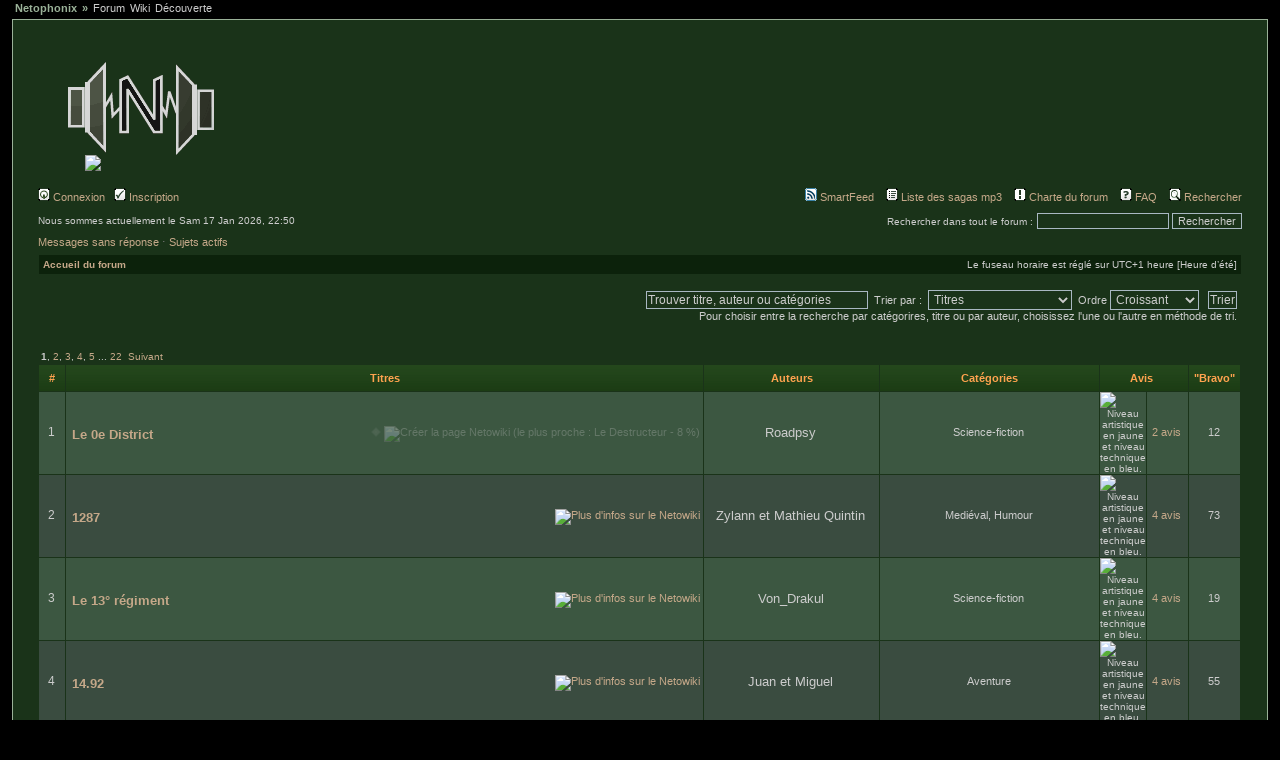

--- FILE ---
content_type: text/html; charset=UTF-8
request_url: https://forum.netophonix.com/sagaslist.php?sid=05ae3e5b9b06887b023aa81c7d3a877d
body_size: 10374
content:
 <!DOCTYPE html PUBLIC "-//W3C//DTD XHTML 1.0 Transitional//EN" "http://www.w3.org/TR/xhtml1/DTD/xhtml1-transitional.dtd">
<html xmlns="http://www.w3.org/1999/xhtml" dir="ltr" lang="fr" xml:lang="fr">
<head>

<meta http-equiv="content-type" content="text/html; charset=UTF-8" />
<meta http-equiv="content-language" content="fr" />
<meta http-equiv="content-style-type" content="text/css" />
<meta http-equiv="imagetoolbar" content="no" />
<meta name="resource-type" content="document" />
<meta name="distribution" content="global" />
<meta name="keywords" content="" />
<meta name="description" content="" />

<title>Netophonix - Le forum &bull; Liste des Sagas MP3</title>

<link rel="alternate" type="application/atom+xml" title="Flux - Nouveautés" href="https://forum.netophonix.com:443/feed.php?mode=news" /><link rel="alternate" type="application/atom+xml" title="Flux - Nouveaux sujets" href="https://forum.netophonix.com:443/feed.php?mode=topics" />
<link rel="stylesheet" href="/ajax/jquery.jscrollpane.css" type="text/css" />
<!-- KMP 2017/07/25
https://support.mozilla.org/fr/kb/blocage-du-contenu-mixte-avec-firefox?redirectlocale=fr&redirectslug=comment-contenu-non-securise-affecte-securite
! Modification impose (partiellement) un thème. Heureusement unique chez nous.
<link rel="stylesheet" href="https://forum.netophonix.com/styles/subsilver2/theme/stylesheet.css" type="text/css" />
-->
<link rel="stylesheet" href="/styles/subsilver2/theme/stylesheet.css" type="text/css" />

<!-- NETO PLAYER STYLE START -->
<link rel="stylesheet" href="/styles/subsilver2/theme/fontawesome-free-5.13.0-web/css/fontawesome.min.css" type="text/css">
<link rel="stylesheet" href="/styles/subsilver2/theme/fontawesome-free-5.13.0-web/css/regular.min.css" type="text/css">
<link rel="stylesheet" href="/styles/subsilver2/theme/fontawesome-free-5.13.0-web/css/solid.min.css" type="text/css">

<!-- NETO PLAYER STYLE END -->
<link rel="alternate" type="application/rss+xml" title="RSS" href="./smartfeed.php?feed_type=RSS2.0&amp;limit=1_DAY&amp;sort_by=standard&amp;feed_style=HTML&amp" />
<link rel="alternate" type="application/atom+xml" title="ATOM" href="./smartfeed.php?feed_type=ATOM1.0&amp;limit=1_DAY&amp;sort_by=standard&amp;feed_style=HTML&amp" />


<script src="/ajax/jquery.js" type="text/javascript"></script>
<script src="/ajax/mwheelIntent.js" type="text/javascript"></script>
<script src="/ajax/jquery.mousewheel.js" type="text/javascript"></script>
<script src="/ajax/jquery.jscrollpane.min.js" type="text/javascript"></script>
<script src="/ajax/typeface-0.14.js" type="text/javascript"></script>
<script src="/ajax/netofont_modern.typeface.js" type="text/javascript"></script>
<script type="text/javascript" src="/ajax/jquery.autocomplete-min.js"></script>
<link href="/ajax/autocomplete.css" rel="stylesheet" type="text/css" media="screen"/>


<script src="/ajax/jneto.js" type="text/javascript"></script>
<script type="text/javascript">
// <![CDATA[


function popup(url, width, height, name)
{
	if (!name)
	{
		name = '_popup';
	}

	window.open(url.replace(/&amp;/g, '&'), name, 'height=' + height + ',resizable=yes,scrollbars=yes,width=' + width);
	return false;
}

function jumpto()
{
	var page = prompt('Saisissez le numéro de la page que vous souhaitez atteindre:', '');
	var per_page = '50';
	var base_url = './sagaslist.php?mode=titres&amp;order=ASC&amp;sid=7b586ef221639e687f1d8cf8e812b385';

	if (page !== null && !isNaN(page) && page == Math.floor(page) && page > 0)
	{
		if (base_url.indexOf('?') == -1)
		{
			document.location.href = base_url + '?start=' + ((page - 1) * per_page);
		}
		else
		{
			document.location.href = base_url.replace(/&amp;/g, '&') + '&start=' + ((page - 1) * per_page);
		}
	}
}

/**
* Find a member
*/
function find_username(url)
{
	popup(url, 760, 570, '_usersearch');
	return false;
}

/**
* Mark/unmark checklist
* id = ID of parent container, name = name prefix, state = state [true/false]
*/
function marklist(id, name, state)
{
	var parent = document.getElementById(id);
	if (!parent)
	{
		eval('parent = document.' + id);
	}

	if (!parent)
	{
		return;
	}

	var rb = parent.getElementsByTagName('input');
	
	for (var r = 0; r < rb.length; r++)
	{
		if (rb[r].name.substr(0, name.length) == name)
		{
			rb[r].checked = state;
		}
	}
}



// ]]>
</script>
<script type="text/javascript">

  var _gaq = _gaq || [];
  _gaq.push(['_setAccount', 'UA-20925138-1']);
  _gaq.push(['_setDomainName', '.netophonix.com']);
  _gaq.push(['_trackPageview']);

  (function() {
    var ga = document.createElement('script'); ga.type = 'text/javascript'; ga.async = true;
    ga.src = ('https:' == document.location.protocol ? 'https://ssl' : 'http://www') + '.google-analytics.com/ga.js';
    var s = document.getElementsByTagName('script')[0]; s.parentNode.insertBefore(ga, s);
  })();

</script>
</head>
<body class="ltr">
<div id="netotabs"> 
  <ul> 
    <li id="nt-Netophonix"><a href="http://www.netophonix.com/">Netophonix</a></li> 
    <li><a href="https://forum.netophonix.com/" >Forum</a></li> 
    <li><a href="http://wiki.netophonix.com">Wiki</a></li>
    <li><a href="http://www.netophonix.com/decouverte/">Découverte</a></li>
    <!--<li><a href="https://forum.netophonix.com/chatroom.php" >Chat</a></li>-->
  </ul> 
</div>
<a name="top"></a>


<div id="netocontent"> <!-- // Wrap all the Netophonix content -->

<div id="wrapheader">

	<div id="logodesc">
		<table width="100%" cellspacing="0">
		<tr>
			<td>
        <a href="https://forum.netophonix.com/index.php?sid=7b586ef221639e687f1d8cf8e812b385"><img src="https://forum.netophonix.com/styles/subsilver2/theme/images/netologo.gif" alt="" /></a><br><img src="https://forum.netophonix.com/images/spacer.gif" width=45 height=5 border=0><a href="https://forum.netophonix.com/index.php?sid=7b586ef221639e687f1d8cf8e812b385"><img src="https://forum.netophonix.com/images/netosagaslist.png" border=0></a>
      </td>
			<td width="100%" align="center" style="overflow: none;">
        <a href="https://forum.netophonix.com/index.php?sid=7b586ef221639e687f1d8cf8e812b385"><img src="https://forum.netophonix.com/images/netoban.jpg" alt="" /></a>
        <div style="display: none;">
          <h1>Netophonix - Le forum</h1>
          <span class="gen">Un petit univers pour les aventures, series, sketch en mp3 libre sur le net. Informez-vous et discutez sur toutes les sagas mp3.</span>
        </div>
      </td>
		</tr>
		</table>
	</div>

	<div id="menubar">
		<table width="100%" cellspacing="0" class="nopadinside">
		<tr>
			<td class="genmed">
				<a href="https://forum.netophonix.com/ucp.php?mode=login&amp;sid=7b586ef221639e687f1d8cf8e812b385"><img src="https://forum.netophonix.com/styles/subsilver2/theme/images/icon_mini_login.gif" width="12" height="13" alt="*" /> Connexion</a>&nbsp; &nbsp;<a href="https://forum.netophonix.com/ucp.php?mode=register&amp;sid=7b586ef221639e687f1d8cf8e812b385"><img src="https://forum.netophonix.com/styles/subsilver2/theme/images/icon_mini_register.gif" width="12" height="13" alt="*" /> Inscription</a>
					
			</td>
			<td class="genmed" align="right">
				<a href="./smartfeed_url.php?sid=7b586ef221639e687f1d8cf8e812b385" title="Accéder à ce forum via un flux"><img src="https://forum.netophonix.com/styles/subsilver2/theme/images/icon_mini_feed.gif" width="12" height="13" alt="SmartFeed" /> SmartFeed</a>&nbsp; &nbsp;

        <a href="https://forum.netophonix.com/sagaslist.php?sid=7b586ef221639e687f1d8cf8e812b385"><img src="https://forum.netophonix.com/styles/subsilver2/theme/images/icon_mini_members.gif" width="12" height="13" alt="*" /> Liste des sagas mp3</a>&nbsp; &nbsp;
        <a href="https://forum.netophonix.com/rules.php?sid=7b586ef221639e687f1d8cf8e812b385"><img src="https://forum.netophonix.com/styles/subsilver2/theme/images/icon_mini_rules.gif" width="12" height="13" alt="*" /> Charte du forum</a>&nbsp; &nbsp;
				<a href="https://forum.netophonix.com/faqneto.php?sid=7b586ef221639e687f1d8cf8e812b385"><img src="https://forum.netophonix.com/styles/subsilver2/theme/images/icon_mini_faq.gif" width="12" height="13" alt="*" /> FAQ</a>
				&nbsp; &nbsp;<a href="https://forum.netophonix.com/search.php?sid=7b586ef221639e687f1d8cf8e812b385"><img src="https://forum.netophonix.com/styles/subsilver2/theme/images/icon_mini_search.gif" width="12" height="13" alt="*" /> Rechercher</a>
			</td>
		</tr>
		</table>
	</div>

	<div id="datebar">
		<table width="100%" cellspacing="0" class="nopadinside">
		<tr>
			<td class="gensmall">Nous sommes actuellement le Sam 17 Jan 2026, 22:50</td>
			<td class="gensmall" align="right">
        <form method="post" name="search" action="search.php?sid=7b586ef221639e687f1d8cf8e812b385">
          <span class="gensmall">Rechercher dans tout le forum :</span>
          <input class="post" type="text" name="keywords" size="20" />
          <input class="btnlite" type="submit" value="Rechercher" /></form>
      </td>
		</tr>
		</table>
	</div>

</div>

<div id="wrapcentre">

	
	<p class="searchbar">
		<span style="float: left;"><a href="https://forum.netophonix.com/search.php?search_id=unanswered&amp;sid=7b586ef221639e687f1d8cf8e812b385">Messages sans réponse</a> ⋅ <a href="https://forum.netophonix.com/search.php?search_id=active_topics&amp;sid=7b586ef221639e687f1d8cf8e812b385">Sujets actifs</a></span>
		
	</p>
	

	<br style="clear: both;" />

	<table class="tablebg" width="100%" cellspacing="1" cellpadding="0" style="margin-top: 5px;">
	<tr>
		<td class="wrapbreadcrumbs">
			<p class="breadcrumbs"><a href="https://forum.netophonix.com/index.php?sid=7b586ef221639e687f1d8cf8e812b385">Accueil du forum</a></p>
			<p class="datetime">Le fuseau horaire est réglé sur UTC+1 heure [Heure d’été]</p>
		</td>
	</tr>
	</table>

	<br />

<form method="post" action="sagaslist.php?sid=7b586ef221639e687f1d8cf8e812b385">
  <table width="100%" cellspacing="2" cellpadding="2" border="0" align="center">
	<tr>
	  <td align="right" nowrap="nowrap"><span class="genmed"><input type="text" onfocus="if(this.value=='Trouver titre, auteur ou catégories') this.value='';" class="post" name="saga_seek" maxlength="100" size="30" value="Trouver titre, auteur ou catégories"/>&nbsp;&nbsp;Trier par : &nbsp;<select name="mode"><option value="titres" selected="selected">Titres</option><option value="auteurs">Auteurs</option><option value="moy_art">Moyennes artistiques</option><option value="moy_tech">Moyennes techniques</option><option value="bravos">Nombre de Bravo</option><option value="website">Site</option><option value="categorie">Catégorie</option><option value="id">Numéro de l'entrée</option><option value="topten">TOP 10</option><option value="toptenpop">Top 10 popularité</option></select>&nbsp;&nbsp;Ordre&nbsp;<select name="order"><option value="ASC" selected="selected">Croissant</option><option value="DESC">Décroissant</option></select>&nbsp;&nbsp; 
		<input type="submit" name="submit" value="Trier" class="liteoption" />
		</span><p align="right" ><span class="gensmall">Pour choisir entre la recherche par catégorires, titre ou par auteur, choisissez l'une ou l'autre en méthode de tri.</span></p></td>
	</tr>
  </table>
  
  </form>


  <table width="100%" cellpadding="3" cellspacing="1" border="0" class="tablebg">
  <tr>
    <td colspan="4"><br /><br /><strong>1</strong><span class="page-sep">, </span><a href="./sagaslist.php?mode=titres&amp;order=ASC&amp;start=50&amp;sid=7b586ef221639e687f1d8cf8e812b385">2</a><span class="page-sep">, </span><a href="./sagaslist.php?mode=titres&amp;order=ASC&amp;start=100&amp;sid=7b586ef221639e687f1d8cf8e812b385">3</a><span class="page-sep">, </span><a href="./sagaslist.php?mode=titres&amp;order=ASC&amp;start=150&amp;sid=7b586ef221639e687f1d8cf8e812b385">4</a><span class="page-sep">, </span><a href="./sagaslist.php?mode=titres&amp;order=ASC&amp;start=200&amp;sid=7b586ef221639e687f1d8cf8e812b385">5</a><span class="page-dots"> ... </span><a href="./sagaslist.php?mode=titres&amp;order=ASC&amp;start=1050&amp;sid=7b586ef221639e687f1d8cf8e812b385">22</a>&nbsp;&nbsp;<a href="./sagaslist.php?mode=titres&amp;order=ASC&amp;start=50&amp;sid=7b586ef221639e687f1d8cf8e812b385">Suivant</a>&nbsp;</td>
    <td colspan="6"><br /><br /></td>
  </tr>
	<tr> 
	  <th class="thCornerL">#</th>
	  <th class="thTop">Titres</th>
	  <th class="thTop">Auteurs</th>
	  <th class="thTop">Catégories</th>
      <th class="thTop" colspan="2">Avis&nbsp;&nbsp;</th>
	  <th class="thCornerR" >"Bravo"</th>
	  
	</tr>
	
	
	<tr class="row2"> 
	  <td class="gen medpad" align="center"><span id="1368">&nbsp;1&nbsp;</span></td>
	  <td class="genmed medpad" align="left">
       <a href="https://soundcloud.com/user-264905664/tracks" class="topictitle" target="_blank" style="float: left; display: block; padding-top: 4px; padding-left: 4px;">  Le 0e District </a> 
       <a class="createnewpage" href="http://wiki.netophonix.com/index.php?action=edit&title=Le%200e%20District&preload=Modèle:Squelette_saga&editintro=Modèle:Intro_page_saga" style="float: right; padding-top: 4px;"><img border="0" title="Créer la page Netowiki (le plus proche : Le Destructeur - 8 %)" alt="Créer la page Netowiki (le plus proche : Le Destructeur - 8 %)" src="./images/wikilink.gif"/></a></td>
    </td>
	  <td class="genmed medpad" align="center" valign="middle"><span class="gen">Roadpsy</span></td>
	  <td class="genmed medpad" align="center" valign="middle"><span class="gensmall">Science-fiction</span></td>
      <td class="gennotetab" align="center" valign="top" width="15"><span class="gennotetab"><img align="top" valign="middle" border="0" alt="Niveau artistique en jaune et niveau technique en bleu." title="Niveau artistique en jaune et niveau technique en bleu" src="images/jaugeslist.php?art=112&tech=103"><td class="genmed medpad" align="center" valign="middle"><span class="gensmall"><a href="./saga_avis.php?saga_id=1368&amp;notes_usid=1368&amp;critview=1&amp;startlist=0&amp;saga_seek=&amp;orderlist=ASC&amp;modelist=titres&amp;sid=7b586ef221639e687f1d8cf8e812b385">2 avis</a></span></td></span></td>
	  <td class="genmed medpad" align="center" valign="middle"><span class="gensmall">12</span></td>
	  
	  
	</tr>
    	 
	
	
	<tr class="row1"> 
	  <td class="gen medpad" align="center"><span id="1330">&nbsp;2&nbsp;</span></td>
	  <td class="genmed medpad" align="left">
       <a href="http://1287.aerrond.com" class="topictitle" target="_blank" style="float: left; display: block; padding-top: 4px; padding-left: 4px;">  1287 </a> 
       <a  href="http://wiki.netophonix.com/1287" style="float: right; padding-top: 4px;"><img border="0" title="Plus d'infos sur le Netowiki" alt="Plus d'infos sur le Netowiki" src="./images/wikilink.gif"/></a></td>
    </td>
	  <td class="genmed medpad" align="center" valign="middle"><span class="gen">Zylann et Mathieu Quintin</span></td>
	  <td class="genmed medpad" align="center" valign="middle"><span class="gensmall">Mediéval, Humour</span></td>
      <td class="gennotetab" align="center" valign="top" width="15"><span class="gennotetab"><img align="top" valign="middle" border="0" alt="Niveau artistique en jaune et niveau technique en bleu." title="Niveau artistique en jaune et niveau technique en bleu" src="images/jaugeslist.php?art=171&tech=174"><td class="genmed medpad" align="center" valign="middle"><span class="gensmall"><a href="./saga_avis.php?saga_id=1330&amp;notes_usid=1330&amp;critview=1&amp;startlist=0&amp;saga_seek=&amp;orderlist=ASC&amp;modelist=titres&amp;sid=7b586ef221639e687f1d8cf8e812b385">4 avis</a></span></td></span></td>
	  <td class="genmed medpad" align="center" valign="middle"><span class="gensmall">73</span></td>
	  
	  
	</tr>
    	 
	
	
	<tr class="row2"> 
	  <td class="gen medpad" align="center"><span id="233">&nbsp;3&nbsp;</span></td>
	  <td class="genmed medpad" align="left">
       <a href="http://13emeregiment.free.fr/" class="topictitle" target="_blank" style="float: left; display: block; padding-top: 4px; padding-left: 4px;">  Le 13° régiment </a> 
       <a  href="http://wiki.netophonix.com/Le%2013%C2%B0%20r%C3%A9giment" style="float: right; padding-top: 4px;"><img border="0" title="Plus d'infos sur le Netowiki" alt="Plus d'infos sur le Netowiki" src="./images/wikilink.gif"/></a></td>
    </td>
	  <td class="genmed medpad" align="center" valign="middle"><span class="gen">Von_Drakul</span></td>
	  <td class="genmed medpad" align="center" valign="middle"><span class="gensmall">Science-fiction</span></td>
      <td class="gennotetab" align="center" valign="top" width="15"><span class="gennotetab"><img align="top" valign="middle" border="0" alt="Niveau artistique en jaune et niveau technique en bleu." title="Niveau artistique en jaune et niveau technique en bleu" src="images/jaugeslist.php?art=102&tech=89"><td class="genmed medpad" align="center" valign="middle"><span class="gensmall"><a href="./saga_avis.php?saga_id=233&amp;notes_usid=233&amp;critview=1&amp;startlist=0&amp;saga_seek=&amp;orderlist=ASC&amp;modelist=titres&amp;sid=7b586ef221639e687f1d8cf8e812b385">4 avis</a></span></td></span></td>
	  <td class="genmed medpad" align="center" valign="middle"><span class="gensmall">19</span></td>
	  
	  
	</tr>
    	 
	
	
	<tr class="row1"> 
	  <td class="gen medpad" align="center"><span id="37">&nbsp;4&nbsp;</span></td>
	  <td class="genmed medpad" align="left">
       <a href="http://www.mjcaudun.com/14.92/" class="topictitle" target="_blank" style="float: left; display: block; padding-top: 4px; padding-left: 4px;">  14.92 </a> 
       <a  href="http://wiki.netophonix.com/14.92" style="float: right; padding-top: 4px;"><img border="0" title="Plus d'infos sur le Netowiki" alt="Plus d'infos sur le Netowiki" src="./images/wikilink.gif"/></a></td>
    </td>
	  <td class="genmed medpad" align="center" valign="middle"><span class="gen">Juan et Miguel</span></td>
	  <td class="genmed medpad" align="center" valign="middle"><span class="gensmall">Aventure</span></td>
      <td class="gennotetab" align="center" valign="top" width="15"><span class="gennotetab"><img align="top" valign="middle" border="0" alt="Niveau artistique en jaune et niveau technique en bleu." title="Niveau artistique en jaune et niveau technique en bleu" src="images/jaugeslist.php?art=149&tech=110"><td class="genmed medpad" align="center" valign="middle"><span class="gensmall"><a href="./saga_avis.php?saga_id=37&amp;notes_usid=37&amp;critview=1&amp;startlist=0&amp;saga_seek=&amp;orderlist=ASC&amp;modelist=titres&amp;sid=7b586ef221639e687f1d8cf8e812b385">4 avis</a></span></td></span></td>
	  <td class="genmed medpad" align="center" valign="middle"><span class="gensmall">55</span></td>
	  
	  
	</tr>
    	 
	
	
	<tr class="row2"> 
	  <td class="gen medpad" align="center"><span id="1414">&nbsp;5&nbsp;</span></td>
	  <td class="genmed medpad" align="left">
       <a href="http://163.lepodcast.fr" class="topictitle" target="_blank" style="float: left; display: block; padding-top: 4px; padding-left: 4px;">  163 </a> 
       <a class="createnewpage" href="http://wiki.netophonix.com/index.php?action=edit&title=163&preload=Modèle:Squelette_saga&editintro=Modèle:Intro_page_saga" style="float: right; padding-top: 4px;"><img border="0" title="Créer la page Netowiki (le plus proche : 2012-2036 - 0 %)" alt="Créer la page Netowiki (le plus proche : 2012-2036 - 0 %)" src="./images/wikilink.gif"/></a></td>
    </td>
	  <td class="genmed medpad" align="center" valign="middle"><span class="gen">Phil_Goud</span></td>
	  <td class="genmed medpad" align="center" valign="middle"><span class="gensmall">Science-fiction</span></td>
      <td class="gennotetab" align="center" valign="top" width="15"><span class="gennotetab"><img align="top" valign="middle" border="0" alt="Niveau artistique en jaune et niveau technique en bleu." title="Niveau artistique en jaune et niveau technique en bleu" src="images/jaugeslist.php?art=192&tech=195"><td class="genmed medpad" align="center" valign="middle"><span class="gensmall"><a href="./saga_avis.php?saga_id=1414&amp;notes_usid=1414&amp;critview=1&amp;startlist=0&amp;saga_seek=&amp;orderlist=ASC&amp;modelist=titres&amp;sid=7b586ef221639e687f1d8cf8e812b385">3 avis</a></span></td></span></td>
	  <td class="genmed medpad" align="center" valign="middle"><span class="gensmall">14</span></td>
	  
	  
	</tr>
    	 
	
	
	<tr class="row1"> 
	  <td class="gen medpad" align="center"><span id="347">&nbsp;6&nbsp;</span></td>
	  <td class="genmed medpad" align="left">
       <a href="http://dychollin.blogspot.ca/2009/10/mes-monos-mp3.html" class="topictitle" target="_blank" style="float: left; display: block; padding-top: 4px; padding-left: 4px;">  1SHOTS </a> 
       <a  href="http://wiki.netophonix.com/1SHOTS" style="float: right; padding-top: 4px;"><img border="0" title="Plus d'infos sur le Netowiki" alt="Plus d'infos sur le Netowiki" src="./images/wikilink.gif"/></a></td>
    </td>
	  <td class="genmed medpad" align="center" valign="middle"><span class="gen">Dychollin</span></td>
	  <td class="genmed medpad" align="center" valign="middle"><span class="gensmall">Groupement de monos, Humour</span></td>
      <td class="gennotetab" align="center" valign="top" width="15"><span class="gennotetab"><img align="top" valign="middle" border="0" alt="Niveau artistique en jaune et niveau technique en bleu." title="Niveau artistique en jaune et niveau technique en bleu" src="images/jaugeslist.php?art=153&tech=153"><td class="genmed medpad" align="center" valign="middle"><span class="gensmall"><a href="./saga_avis.php?saga_id=347&amp;notes_usid=347&amp;critview=1&amp;startlist=0&amp;saga_seek=&amp;orderlist=ASC&amp;modelist=titres&amp;sid=7b586ef221639e687f1d8cf8e812b385">1 avis</a></span></td></span></td>
	  <td class="genmed medpad" align="center" valign="middle"><span class="gensmall">17</span></td>
	  
	  
	</tr>
    	 
	
	
	<tr class="row2"> 
	  <td class="gen medpad" align="center"><span id="978">&nbsp;7&nbsp;</span></td>
	  <td class="genmed medpad" align="left">
       <a href="http://les2mindespokemons.e-monsite.com/" class="topictitle" target="_blank" style="float: left; display: block; padding-top: 4px; padding-left: 4px;">  Les 2 minutes des Pokémons </a> 
       <a class="createnewpage" href="http://wiki.netophonix.com/index.php?action=edit&title=Les%202%20minutes%20des%20Pok%C3%A9mons&preload=Modèle:Squelette_saga&editintro=Modèle:Intro_page_saga" style="float: right; padding-top: 4px;"><img border="0" title="Créer la page Netowiki (le plus proche : Lionel dans le Remake de Pokémon Jaune - 28.57 %)" alt="Créer la page Netowiki (le plus proche : Lionel dans le Remake de Pokémon Jaune - 28.57 %)" src="./images/wikilink.gif"/></a></td>
    </td>
	  <td class="genmed medpad" align="center" valign="middle"><span class="gen">Greg</span></td>
	  <td class="genmed medpad" align="center" valign="middle"><span class="gensmall">Parodie de jeu</span></td>
      <td class="gennotetab" align="center" valign="top" width="15"><span class="gennotetab"><img align="top" valign="middle" border="0" alt="Niveau artistique en jaune et niveau technique en bleu." title="Niveau artistique en jaune et niveau technique en bleu" src="images/jaugeslist.php?art=125&tech=109"><td class="genmed medpad" align="center" valign="middle"><span class="gensmall"><a href="./saga_avis.php?saga_id=978&amp;notes_usid=978&amp;critview=1&amp;startlist=0&amp;saga_seek=&amp;orderlist=ASC&amp;modelist=titres&amp;sid=7b586ef221639e687f1d8cf8e812b385">1 avis</a></span></td></span></td>
	  <td class="genmed medpad" align="center" valign="middle"><span class="gensmall">17</span></td>
	  
	  
	</tr>
    	 
	
	
	<tr class="row1"> 
	  <td class="gen medpad" align="center"><span id="645">&nbsp;8&nbsp;</span></td>
	  <td class="genmed medpad" align="left">
       <a href="http://iryuu-world.blogspot.fr/p/blog-page.html" class="topictitle" target="_blank" style="float: left; display: block; padding-top: 4px; padding-left: 4px;">  2012-2036 </a> 
       <a  href="http://wiki.netophonix.com/2012-2036" style="float: right; padding-top: 4px;"><img border="0" title="Plus d'infos sur le Netowiki" alt="Plus d'infos sur le Netowiki" src="./images/wikilink.gif"/></a></td>
    </td>
	  <td class="genmed medpad" align="center" valign="middle"><span class="gen">Khos</span></td>
	  <td class="genmed medpad" align="center" valign="middle"><span class="gensmall">Science-fiction</span></td>
      <td class="gennotetab" align="center" valign="top" width="15"><span class="gennotetab"><img align="top" valign="middle" border="0" alt="Niveau artistique en jaune et niveau technique en bleu." title="Niveau artistique en jaune et niveau technique en bleu" src="images/jaugeslist.php?art=34&tech=51"><td class="genmed medpad" align="center" valign="middle"><span class="gensmall"><a href="./saga_avis.php?saga_id=645&amp;notes_usid=645&amp;critview=1&amp;startlist=0&amp;saga_seek=&amp;orderlist=ASC&amp;modelist=titres&amp;sid=7b586ef221639e687f1d8cf8e812b385">1 avis</a></span></td></span></td>
	  <td class="genmed medpad" align="center" valign="middle"><span class="gensmall">16</span></td>
	  
	  
	</tr>
    	 
	
	
	<tr class="row2"> 
	  <td class="gen medpad" align="center"><span id="1225">&nbsp;9&nbsp;</span></td>
	  <td class="genmed medpad" align="left">
       <a href="https://2013.sagadelete.fr/concours/ecouter/2025-notre-pere-leader" class="topictitle" target="_blank" style="float: left; display: block; padding-top: 4px; padding-left: 4px;">  2025 Notre Père Leader </a> 
       <a class="createnewpage" href="http://wiki.netophonix.com/index.php?action=edit&title=2025%20Notre%20P%C3%A8re%20Leader&preload=Modèle:Squelette_saga&editintro=Modèle:Intro_page_saga" style="float: right; padding-top: 4px;"><img border="0" title="Créer la page Netowiki (le plus proche : Nanite Expérience - 22.86 %)" alt="Créer la page Netowiki (le plus proche : Nanite Expérience - 22.86 %)" src="./images/wikilink.gif"/></a></td>
    </td>
	  <td class="genmed medpad" align="center" valign="middle"><span class="gen">Life4book</span></td>
	  <td class="genmed medpad" align="center" valign="middle"><span class="gensmall">Anticipation</span></td>
      <td class="gennotetab" align="center" valign="top" width="15"><span class="gennotetab"><img align="top" valign="middle" border="0" alt="Niveau artistique en jaune et niveau technique en bleu." title="Niveau artistique en jaune et niveau technique en bleu" src="images/jaugeslist.php?art=134&tech=113"><td class="genmed medpad" align="center" valign="middle"><span class="gensmall"><a href="./saga_avis.php?saga_id=1225&amp;notes_usid=1225&amp;critview=1&amp;startlist=0&amp;saga_seek=&amp;orderlist=ASC&amp;modelist=titres&amp;sid=7b586ef221639e687f1d8cf8e812b385">3 avis</a></span></td></span></td>
	  <td class="genmed medpad" align="center" valign="middle"><span class="gensmall">13</span></td>
	  
	  
	</tr>
    	 
	
	
	<tr class="row1"> 
	  <td class="gen medpad" align="center"><span id="425">&nbsp;10&nbsp;</span></td>
	  <td class="genmed medpad" align="left">
       <a href="http://archives.macp3.info/#saga2050" class="topictitle" target="_blank" style="float: left; display: block; padding-top: 4px; padding-left: 4px;">  2050 : Saga Communautaire </a> 
       <a  href="http://wiki.netophonix.com/2050%20%3A%20Saga%20Communautaire" style="float: right; padding-top: 4px;"><img border="0" title="Plus d'infos sur le Netowiki" alt="Plus d'infos sur le Netowiki" src="./images/wikilink.gif"/></a></td>
    </td>
	  <td class="genmed medpad" align="center" valign="middle"><span class="gen">---</span></td>
	  <td class="genmed medpad" align="center" valign="middle"><span class="gensmall">Aucune Catégorie</span></td>
      <td class="gennotetab" align="center" valign="top" width="15"><span class="gennotetab"><img align="top" valign="middle"  alt="Aucun avis pour l'instant" title="Aucun avis pour l'instant" border="0" src="images/sagaliste-novote.gif"><td class="genmed medpad" align="center" valign="middle"><span class="gensmall">0 avis</span></td></span></td>
	  <td class="genmed medpad" align="center" valign="middle"><span class="gensmall">32</span></td>
	  
	  
	</tr>
    	 
	
	
	<tr class="row2"> 
	  <td class="gen medpad" align="center"><span id="1117">&nbsp;11&nbsp;</span></td>
	  <td class="genmed medpad" align="left">
       <a href="http://flo-2121.blogspot.fr/" class="topictitle" target="_blank" style="float: left; display: block; padding-top: 4px; padding-left: 4px;">  2121 </a> 
       <a class="createnewpage" href="http://wiki.netophonix.com/index.php?action=edit&title=2121&preload=Modèle:Squelette_saga&editintro=Modèle:Intro_page_saga" style="float: right; padding-top: 4px;"><img border="0" title="Créer la page Netowiki (le plus proche : RSKP 2172 - 0 %)" alt="Créer la page Netowiki (le plus proche : RSKP 2172 - 0 %)" src="./images/wikilink.gif"/></a></td>
    </td>
	  <td class="genmed medpad" align="center" valign="middle"><span class="gen">FlorentZ</span></td>
	  <td class="genmed medpad" align="center" valign="middle"><span class="gensmall">Science-fiction</span></td>
      <td class="gennotetab" align="center" valign="top" width="15"><span class="gennotetab"><img align="top" valign="middle" border="0" alt="Niveau artistique en jaune et niveau technique en bleu." title="Niveau artistique en jaune et niveau technique en bleu" src="images/jaugeslist.php?art=110&tech=57"><td class="genmed medpad" align="center" valign="middle"><span class="gensmall"><a href="./saga_avis.php?saga_id=1117&amp;notes_usid=1117&amp;critview=1&amp;startlist=0&amp;saga_seek=&amp;orderlist=ASC&amp;modelist=titres&amp;sid=7b586ef221639e687f1d8cf8e812b385">1 avis</a></span></td></span></td>
	  <td class="genmed medpad" align="center" valign="middle"><span class="gensmall">2</span></td>
	  
	  
	</tr>
    	 
	
	
	<tr class="row1"> 
	  <td class="gen medpad" align="center"><span id="624">&nbsp;12&nbsp;</span></td>
	  <td class="genmed medpad" align="left">
       <a href="http://slere-neiluj.blogspot.fr/p/31eme-express.html" class="topictitle" target="_blank" style="float: left; display: block; padding-top: 4px; padding-left: 4px;">  31ème Express </a> 
       <a class="createnewpage" href="http://wiki.netophonix.com/index.php?action=edit&title=31%C3%A8me%20Express&preload=Modèle:Squelette_saga&editintro=Modèle:Intro_page_saga" style="float: right; padding-top: 4px;"><img border="0" title="Créer la page Netowiki (le plus proche : Mission Express - 28.57 %)" alt="Créer la page Netowiki (le plus proche : Mission Express - 28.57 %)" src="./images/wikilink.gif"/></a></td>
    </td>
	  <td class="genmed medpad" align="center" valign="middle"><span class="gen">Slere</span></td>
	  <td class="genmed medpad" align="center" valign="middle"><span class="gensmall">Science-fiction</span></td>
      <td class="gennotetab" align="center" valign="top" width="15"><span class="gennotetab"><img align="top" valign="middle"  alt="Aucun avis pour l'instant" title="Aucun avis pour l'instant" border="0" src="images/sagaliste-novote.gif"><td class="genmed medpad" align="center" valign="middle"><span class="gensmall">0 avis</span></td></span></td>
	  <td class="genmed medpad" align="center" valign="middle"><span class="gensmall">6</span></td>
	  
	  
	</tr>
    	 
	
	
	<tr class="row2"> 
	  <td class="gen medpad" align="center"><span id="753">&nbsp;13&nbsp;</span></td>
	  <td class="genmed medpad" align="left">
       <a href="http://les400blaireau.fr.gd/" class="topictitle" target="_blank" style="float: left; display: block; padding-top: 4px; padding-left: 4px;">  Les 400 coups du blaireau </a> 
       <a class="createnewpage" href="http://wiki.netophonix.com/index.php?action=edit&title=Les%20400%20coups%20du%20blaireau&preload=Modèle:Squelette_saga&editintro=Modèle:Intro_page_saga" style="float: right; padding-top: 4px;"><img border="0" title="Créer la page Netowiki (le plus proche : Coups de Pub - 12.12 %)" alt="Créer la page Netowiki (le plus proche : Coups de Pub - 12.12 %)" src="./images/wikilink.gif"/></a></td>
    </td>
	  <td class="genmed medpad" align="center" valign="middle"><span class="gen">errokS-web</span></td>
	  <td class="genmed medpad" align="center" valign="middle"><span class="gensmall"></span></td>
      <td class="gennotetab" align="center" valign="top" width="15"><span class="gennotetab"><img align="top" valign="middle"  alt="Aucun avis pour l'instant" title="Aucun avis pour l'instant" border="0" src="images/sagaliste-novote.gif"><td class="genmed medpad" align="center" valign="middle"><span class="gensmall">0 avis</span></td></span></td>
	  <td class="genmed medpad" align="center" valign="middle"><span class="gensmall">7</span></td>
	  
	  
	</tr>
    	 
	
	
	<tr class="row1"> 
	  <td class="gen medpad" align="center"><span id="1249">&nbsp;14&nbsp;</span></td>
	  <td class="genmed medpad" align="left">
       <a href="http://40kdeathwatch.jimdo.com/" class="topictitle" target="_blank" style="float: left; display: block; padding-top: 4px; padding-left: 4px;">  40k Deathwatch </a> 
       <a  href="http://wiki.netophonix.com/40K%20Deathwatch" style="float: right; padding-top: 4px;"><img border="0" title="Plus d'infos sur le Netowiki" alt="Plus d'infos sur le Netowiki" src="./images/wikilink.gif"/></a></td>
    </td>
	  <td class="genmed medpad" align="center" valign="middle"><span class="gen">Anubis</span></td>
	  <td class="genmed medpad" align="center" valign="middle"><span class="gensmall">Science-fiction, Parodie</span></td>
      <td class="gennotetab" align="center" valign="top" width="15"><span class="gennotetab"><img align="top" valign="middle" border="0" alt="Niveau artistique en jaune et niveau technique en bleu." title="Niveau artistique en jaune et niveau technique en bleu" src="images/jaugeslist.php?art=165&tech=136"><td class="genmed medpad" align="center" valign="middle"><span class="gensmall"><a href="./saga_avis.php?saga_id=1249&amp;notes_usid=1249&amp;critview=1&amp;startlist=0&amp;saga_seek=&amp;orderlist=ASC&amp;modelist=titres&amp;sid=7b586ef221639e687f1d8cf8e812b385">5 avis</a></span></td></span></td>
	  <td class="genmed medpad" align="center" valign="middle"><span class="gensmall">37</span></td>
	  
	  
	</tr>
    	 
	
	
	<tr class="row2"> 
	  <td class="gen medpad" align="center"><span id="1444">&nbsp;15&nbsp;</span></td>
	  <td class="genmed medpad" align="left">
       <a href="http://" class="topictitle" target="_blank" style="float: left; display: block; padding-top: 4px; padding-left: 4px;">  Le 5em Royaume </a> 
       <a class="createnewpage" href="http://wiki.netophonix.com/index.php?action=edit&title=Le%205em%20Royaume&preload=Modèle:Squelette_saga&editintro=Modèle:Intro_page_saga" style="float: right; padding-top: 4px;"><img border="0" title="Créer la page Netowiki (le plus proche : Au Royaume d'Acana - 24 %)" alt="Créer la page Netowiki (le plus proche : Au Royaume d'Acana - 24 %)" src="./images/wikilink.gif"/></a></td>
    </td>
	  <td class="genmed medpad" align="center" valign="middle"><span class="gen">SoundMania</span></td>
	  <td class="genmed medpad" align="center" valign="middle"><span class="gensmall">Low Fantasy, Médiéval-Fantastique</span></td>
      <td class="gennotetab" align="center" valign="top" width="15"><span class="gennotetab"><img align="top" valign="middle"  alt="Aucun avis pour l'instant" title="Aucun avis pour l'instant" border="0" src="images/sagaliste-novote.gif"><td class="genmed medpad" align="center" valign="middle"><span class="gensmall">0 avis</span></td></span></td>
	  <td class="genmed medpad" align="center" valign="middle"><span class="gensmall">0</span></td>
	  
	  
	</tr>
    	 
	
	
	<tr class="row1"> 
	  <td class="gen medpad" align="center"><span id="808">&nbsp;16&nbsp;</span></td>
	  <td class="genmed medpad" align="left">
       <a href="https://aghostslife.jimdofree.com" class="topictitle" target="_blank" style="float: left; display: block; padding-top: 4px; padding-left: 4px;">  A Ghost's Life </a> 
       <a  href="http://wiki.netophonix.com/A%20Ghost%27s%20Life" style="float: right; padding-top: 4px;"><img border="0" title="Plus d'infos sur le Netowiki" alt="Plus d'infos sur le Netowiki" src="./images/wikilink.gif"/></a></td>
    </td>
	  <td class="genmed medpad" align="center" valign="middle"><span class="gen">Sarausa</span></td>
	  <td class="genmed medpad" align="center" valign="middle"><span class="gensmall">Fantastique</span></td>
      <td class="gennotetab" align="center" valign="top" width="15"><span class="gennotetab"><img align="top" valign="middle" border="0" alt="Niveau artistique en jaune et niveau technique en bleu." title="Niveau artistique en jaune et niveau technique en bleu" src="images/jaugeslist.php?art=171&tech=167"><td class="genmed medpad" align="center" valign="middle"><span class="gensmall"><a href="./saga_avis.php?saga_id=808&amp;notes_usid=808&amp;critview=1&amp;startlist=0&amp;saga_seek=&amp;orderlist=ASC&amp;modelist=titres&amp;sid=7b586ef221639e687f1d8cf8e812b385">12 avis</a></span></td></span></td>
	  <td class="genmed medpad" align="center" valign="middle"><span class="gensmall">104</span></td>
	  
	  
	</tr>
    	 
	
	
	<tr class="row2"> 
	  <td class="gen medpad" align="center"><span id="1256">&nbsp;17&nbsp;</span></td>
	  <td class="genmed medpad" align="left">
       <a href="http://luniversdajk.wordpress.com/aka/" class="topictitle" target="_blank" style="float: left; display: block; padding-top: 4px; padding-left: 4px;">  A Kalandorok </a> 
       <a  href="http://wiki.netophonix.com/A%20Kalandorok" style="float: right; padding-top: 4px;"><img border="0" title="Plus d'infos sur le Netowiki" alt="Plus d'infos sur le Netowiki" src="./images/wikilink.gif"/></a></td>
    </td>
	  <td class="genmed medpad" align="center" valign="middle"><span class="gen">A.J.K.</span></td>
	  <td class="genmed medpad" align="center" valign="middle"><span class="gensmall">Contemporain, Absurde, Nanard</span></td>
      <td class="gennotetab" align="center" valign="top" width="15"><span class="gennotetab"><img align="top" valign="middle"  alt="Aucun avis pour l'instant" title="Aucun avis pour l'instant" border="0" src="images/sagaliste-novote.gif"><td class="genmed medpad" align="center" valign="middle"><span class="gensmall">0 avis</span></td></span></td>
	  <td class="genmed medpad" align="center" valign="middle"><span class="gensmall">2</span></td>
	  
	  
	</tr>
    	 
	
	
	<tr class="row1"> 
	  <td class="gen medpad" align="center"><span id="592">&nbsp;18&nbsp;</span></td>
	  <td class="genmed medpad" align="left">
       <a href="http://matsama.fr/archives-audio/a-la-recherche-du-saint-truc.php" class="topictitle" target="_blank" style="float: left; display: block; padding-top: 4px; padding-left: 4px;">  A la recherche du Saint-Truc </a> 
       <a  href="http://wiki.netophonix.com/A%20la%20recherche%20du%20Saint-Truc" style="float: right; padding-top: 4px;"><img border="0" title="Plus d'infos sur le Netowiki" alt="Plus d'infos sur le Netowiki" src="./images/wikilink.gif"/></a></td>
    </td>
	  <td class="genmed medpad" align="center" valign="middle"><span class="gen">Gzoom & Crazy Barman</span></td>
	  <td class="genmed medpad" align="center" valign="middle"><span class="gensmall">Science-fiction</span></td>
      <td class="gennotetab" align="center" valign="top" width="15"><span class="gennotetab"><img align="top" valign="middle" border="0" alt="Niveau artistique en jaune et niveau technique en bleu." title="Niveau artistique en jaune et niveau technique en bleu" src="images/jaugeslist.php?art=129&tech=93"><td class="genmed medpad" align="center" valign="middle"><span class="gensmall"><a href="./saga_avis.php?saga_id=592&amp;notes_usid=592&amp;critview=1&amp;startlist=0&amp;saga_seek=&amp;orderlist=ASC&amp;modelist=titres&amp;sid=7b586ef221639e687f1d8cf8e812b385">2 avis</a></span></td></span></td>
	  <td class="genmed medpad" align="center" valign="middle"><span class="gensmall">21</span></td>
	  
	  
	</tr>
    	 
	
	
	<tr class="row2"> 
	  <td class="gen medpad" align="center"><span id="943">&nbsp;19&nbsp;</span></td>
	  <td class="genmed medpad" align="left">
       <a href="http://alonesaga.jimdo.com/a-l-o-n-e/" class="topictitle" target="_blank" style="float: left; display: block; padding-top: 4px; padding-left: 4px;">  A.L.O.N.E. </a> 
       <a  href="http://wiki.netophonix.com/A.L.O.N.E." style="float: right; padding-top: 4px;"><img border="0" title="Plus d'infos sur le Netowiki" alt="Plus d'infos sur le Netowiki" src="./images/wikilink.gif"/></a></td>
    </td>
	  <td class="genmed medpad" align="center" valign="middle"><span class="gen">Metaknight</span></td>
	  <td class="genmed medpad" align="center" valign="middle"><span class="gensmall">Science-fiction, Suspense</span></td>
      <td class="gennotetab" align="center" valign="top" width="15"><span class="gennotetab"><img align="top" valign="middle" border="0" alt="Niveau artistique en jaune et niveau technique en bleu." title="Niveau artistique en jaune et niveau technique en bleu" src="images/jaugeslist.php?art=151&tech=152"><td class="genmed medpad" align="center" valign="middle"><span class="gensmall"><a href="./saga_avis.php?saga_id=943&amp;notes_usid=943&amp;critview=1&amp;startlist=0&amp;saga_seek=&amp;orderlist=ASC&amp;modelist=titres&amp;sid=7b586ef221639e687f1d8cf8e812b385">2 avis</a></span></td></span></td>
	  <td class="genmed medpad" align="center" valign="middle"><span class="gensmall">50</span></td>
	  
	  
	</tr>
    	 
	
	
	<tr class="row1"> 
	  <td class="gen medpad" align="center"><span id="382">&nbsp;20&nbsp;</span></td>
	  <td class="genmed medpad" align="left">
       <a href="http://demacedius.over-blog.com/categorie-10555060.html" class="topictitle" target="_blank" style="float: left; display: block; padding-top: 4px; padding-left: 4px;">  A.V.R. </a> 
       <a  href="http://wiki.netophonix.com/A.V.R." style="float: right; padding-top: 4px;"><img border="0" title="Plus d'infos sur le Netowiki" alt="Plus d'infos sur le Netowiki" src="./images/wikilink.gif"/></a></td>
    </td>
	  <td class="genmed medpad" align="center" valign="middle"><span class="gen">docteur demacedius</span></td>
	  <td class="genmed medpad" align="center" valign="middle"><span class="gensmall"></span></td>
      <td class="gennotetab" align="center" valign="top" width="15"><span class="gennotetab"><img align="top" valign="middle" border="0" alt="Niveau artistique en jaune et niveau technique en bleu." title="Niveau artistique en jaune et niveau technique en bleu" src="images/jaugeslist.php?art=42&tech=34"><td class="genmed medpad" align="center" valign="middle"><span class="gensmall"><a href="./saga_avis.php?saga_id=382&amp;notes_usid=382&amp;critview=1&amp;startlist=0&amp;saga_seek=&amp;orderlist=ASC&amp;modelist=titres&amp;sid=7b586ef221639e687f1d8cf8e812b385">1 avis</a></span></td></span></td>
	  <td class="genmed medpad" align="center" valign="middle"><span class="gensmall">9</span></td>
	  
	  
	</tr>
    	 
	
	
	<tr class="row2"> 
	  <td class="gen medpad" align="center"><span id="1461">&nbsp;21&nbsp;</span></td>
	  <td class="genmed medpad" align="left">
       <a href="https://javras.fr/sagas-mp3/aaaaah/" class="topictitle" target="_blank" style="float: left; display: block; padding-top: 4px; padding-left: 4px;">  AAAAAH </a> 
       <a class="createnewpage" href="http://wiki.netophonix.com/index.php?action=edit&title=AAAAAH&preload=Modèle:Squelette_saga&editintro=Modèle:Intro_page_saga" style="float: right; padding-top: 4px;"><img border="0" title="Créer la page Netowiki (le plus proche : Stargate Atlanta - 9.52 %)" alt="Créer la page Netowiki (le plus proche : Stargate Atlanta - 9.52 %)" src="./images/wikilink.gif"/></a></td>
    </td>
	  <td class="genmed medpad" align="center" valign="middle"><span class="gen">Richoult & Le Mago</span></td>
	  <td class="genmed medpad" align="center" valign="middle"><span class="gensmall">Humour, Inclassable</span></td>
      <td class="gennotetab" align="center" valign="top" width="15"><span class="gennotetab"><img align="top" valign="middle" border="0" alt="Niveau artistique en jaune et niveau technique en bleu." title="Niveau artistique en jaune et niveau technique en bleu" src="images/jaugeslist.php?art=146&tech=157"><td class="genmed medpad" align="center" valign="middle"><span class="gensmall"><a href="./saga_avis.php?saga_id=1461&amp;notes_usid=1461&amp;critview=1&amp;startlist=0&amp;saga_seek=&amp;orderlist=ASC&amp;modelist=titres&amp;sid=7b586ef221639e687f1d8cf8e812b385">1 avis</a></span></td></span></td>
	  <td class="genmed medpad" align="center" valign="middle"><span class="gensmall">6</span></td>
	  
	  
	</tr>
    	 
	
	
	<tr class="row1"> 
	  <td class="gen medpad" align="center"><span id="485">&nbsp;22&nbsp;</span></td>
	  <td class="genmed medpad" align="left">
       <a href="http://nsm.corp.free.fr/archives.htm" class="topictitle" target="_blank" style="float: left; display: block; padding-top: 4px; padding-left: 4px;">  Abolition </a> 
       <a  href="http://wiki.netophonix.com/Abolition" style="float: right; padding-top: 4px;"><img border="0" title="Plus d'infos sur le Netowiki" alt="Plus d'infos sur le Netowiki" src="./images/wikilink.gif"/></a></td>
    </td>
	  <td class="genmed medpad" align="center" valign="middle"><span class="gen">NSM Corp.</span></td>
	  <td class="genmed medpad" align="center" valign="middle"><span class="gensmall">Thriller, Suspense</span></td>
      <td class="gennotetab" align="center" valign="top" width="15"><span class="gennotetab"><img align="top" valign="middle"  alt="Aucun avis pour l'instant" title="Aucun avis pour l'instant" border="0" src="images/sagaliste-novote.gif"><td class="genmed medpad" align="center" valign="middle"><span class="gensmall">0 avis</span></td></span></td>
	  <td class="genmed medpad" align="center" valign="middle"><span class="gensmall">12</span></td>
	  
	  
	</tr>
    	 
	
	
	<tr class="row2"> 
	  <td class="gen medpad" align="center"><span id="1573">&nbsp;23&nbsp;</span></td>
	  <td class="genmed medpad" align="left">
       <a href="https://open.spotify.com/show/2n7knocmza5a8eksnaxupj?si=14826e1c18c5497c" class="topictitle" target="_blank" style="float: left; display: block; padding-top: 4px; padding-left: 4px;">  L'Abri </a> 
       <a  href="http://wiki.netophonix.com/L%27Abri" style="float: right; padding-top: 4px;"><img border="0" title="Plus d'infos sur le Netowiki" alt="Plus d'infos sur le Netowiki" src="./images/wikilink.gif"/></a></td>
    </td>
	  <td class="genmed medpad" align="center" valign="middle"><span class="gen">Henri Brégeon</span></td>
	  <td class="genmed medpad" align="center" valign="middle"><span class="gensmall">Science-fiction, Saga mp3, Dystopie, Futuriste</span></td>
      <td class="gennotetab" align="center" valign="top" width="15"><span class="gennotetab"><img align="top" valign="middle"  alt="Aucun avis pour l'instant" title="Aucun avis pour l'instant" border="0" src="images/sagaliste-novote.gif"><td class="genmed medpad" align="center" valign="middle"><span class="gensmall">0 avis</span></td></span></td>
	  <td class="genmed medpad" align="center" valign="middle"><span class="gensmall">0</span></td>
	  
	  
	</tr>
    	 
	
	
	<tr class="row1"> 
	  <td class="gen medpad" align="center"><span id="499">&nbsp;24&nbsp;</span></td>
	  <td class="genmed medpad" align="left">
       <a href="https://dychollin.blogspot.fr/search/label/portailabsurdisium" class="topictitle" target="_blank" style="float: left; display: block; padding-top: 4px; padding-left: 4px;">  Absurdisium 2 </a> 
       <a  href="http://wiki.netophonix.com/Absurdisium%202" style="float: right; padding-top: 4px;"><img border="0" title="Plus d'infos sur le Netowiki" alt="Plus d'infos sur le Netowiki" src="./images/wikilink.gif"/></a></td>
    </td>
	  <td class="genmed medpad" align="center" valign="middle"><span class="gen">Dychollin</span></td>
	  <td class="genmed medpad" align="center" valign="middle"><span class="gensmall">Thriller, Suspense</span></td>
      <td class="gennotetab" align="center" valign="top" width="15"><span class="gennotetab"><img align="top" valign="middle" border="0" alt="Niveau artistique en jaune et niveau technique en bleu." title="Niveau artistique en jaune et niveau technique en bleu" src="images/jaugeslist.php?art=140&tech=158"><td class="genmed medpad" align="center" valign="middle"><span class="gensmall"><a href="./saga_avis.php?saga_id=499&amp;notes_usid=499&amp;critview=1&amp;startlist=0&amp;saga_seek=&amp;orderlist=ASC&amp;modelist=titres&amp;sid=7b586ef221639e687f1d8cf8e812b385">1 avis</a></span></td></span></td>
	  <td class="genmed medpad" align="center" valign="middle"><span class="gensmall">61</span></td>
	  
	  
	</tr>
    	 
	
	
	<tr class="row2"> 
	  <td class="gen medpad" align="center"><span id="1391">&nbsp;25&nbsp;</span></td>
	  <td class="genmed medpad" align="left">
       <a href="http://arthurjaussaud.wixsite.com/abyssalpeace" class="topictitle" target="_blank" style="float: left; display: block; padding-top: 4px; padding-left: 4px;">  Abyssal Peace </a> 
       <a class="createnewpage" href="http://wiki.netophonix.com/index.php?action=edit&title=Abyssal%20Peace&preload=Modèle:Squelette_saga&editintro=Modèle:Intro_page_saga" style="float: right; padding-top: 4px;"><img border="0" title="Créer la page Netowiki (le plus proche : Masas Pavel - 22.22 %)" alt="Créer la page Netowiki (le plus proche : Masas Pavel - 22.22 %)" src="./images/wikilink.gif"/></a></td>
    </td>
	  <td class="genmed medpad" align="center" valign="middle"><span class="gen">Permafrost</span></td>
	  <td class="genmed medpad" align="center" valign="middle"><span class="gensmall">Post apocalyptique, Sombre, Action</span></td>
      <td class="gennotetab" align="center" valign="top" width="15"><span class="gennotetab"><img align="top" valign="middle"  alt="Aucun avis pour l'instant" title="Aucun avis pour l'instant" border="0" src="images/sagaliste-novote.gif"><td class="genmed medpad" align="center" valign="middle"><span class="gensmall">0 avis</span></td></span></td>
	  <td class="genmed medpad" align="center" valign="middle"><span class="gensmall">0</span></td>
	  
	  
	</tr>
    	 
	
	
	<tr class="row1"> 
	  <td class="gen medpad" align="center"><span id="398">&nbsp;26&nbsp;</span></td>
	  <td class="genmed medpad" align="left">
       <a href="http://misterfox.fr/site/access-saga/" class="topictitle" target="_blank" style="float: left; display: block; padding-top: 4px; padding-left: 4px;">  Access Saga </a> 
       <a  href="http://wiki.netophonix.com/Access%20Saga" style="float: right; padding-top: 4px;"><img border="0" title="Plus d'infos sur le Netowiki" alt="Plus d'infos sur le Netowiki" src="./images/wikilink.gif"/></a></td>
    </td>
	  <td class="genmed medpad" align="center" valign="middle"><span class="gen">Misterfox</span></td>
	  <td class="genmed medpad" align="center" valign="middle"><span class="gensmall"></span></td>
      <td class="gennotetab" align="center" valign="top" width="15"><span class="gennotetab"><img align="top" valign="middle" border="0" alt="Niveau artistique en jaune et niveau technique en bleu." title="Niveau artistique en jaune et niveau technique en bleu" src="images/jaugeslist.php?art=174&tech=162"><td class="genmed medpad" align="center" valign="middle"><span class="gensmall"><a href="./saga_avis.php?saga_id=398&amp;notes_usid=398&amp;critview=1&amp;startlist=0&amp;saga_seek=&amp;orderlist=ASC&amp;modelist=titres&amp;sid=7b586ef221639e687f1d8cf8e812b385">7 avis</a></span></td></span></td>
	  <td class="genmed medpad" align="center" valign="middle"><span class="gensmall">263</span></td>
	  
	  
	</tr>
    	 
	
	
	<tr class="row2"> 
	  <td class="gen medpad" align="center"><span id="1456">&nbsp;27&nbsp;</span></td>
	  <td class="genmed medpad" align="left">
       <a href="http://oriogcreations.weeklymp3.fr/isradd/actualisation/" class="topictitle" target="_blank" style="float: left; display: block; padding-top: 4px; padding-left: 4px;">  Actualisation </a> 
       <a class="createnewpage" href="http://wiki.netophonix.com/index.php?action=edit&title=Actualisation&preload=Modèle:Squelette_saga&editintro=Modèle:Intro_page_saga" style="float: right; padding-top: 4px;"><img border="0" title="Créer la page Netowiki (le plus proche : Affabulation - 28.57 %)" alt="Créer la page Netowiki (le plus proche : Affabulation - 28.57 %)" src="./images/wikilink.gif"/></a></td>
    </td>
	  <td class="genmed medpad" align="center" valign="middle"><span class="gen">Oriog Créations</span></td>
	  <td class="genmed medpad" align="center" valign="middle"><span class="gensmall">Science-fiction</span></td>
      <td class="gennotetab" align="center" valign="top" width="15"><span class="gennotetab"><img align="top" valign="middle"  alt="Aucun avis pour l'instant" title="Aucun avis pour l'instant" border="0" src="images/sagaliste-novote.gif"><td class="genmed medpad" align="center" valign="middle"><span class="gensmall">0 avis</span></td></span></td>
	  <td class="genmed medpad" align="center" valign="middle"><span class="gensmall">5</span></td>
	  
	  
	</tr>
    	 
	
	
	<tr class="row1"> 
	  <td class="gen medpad" align="center"><span id="1145">&nbsp;28&nbsp;</span></td>
	  <td class="genmed medpad" align="left">
       <a href="http://www.studiotjp.com/adn2082/" class="topictitle" target="_blank" style="float: left; display: block; padding-top: 4px; padding-left: 4px;">  ADN 2082 </a> 
       <a  href="http://wiki.netophonix.com/ADN%202082" style="float: right; padding-top: 4px;"><img border="0" title="Plus d'infos sur le Netowiki" alt="Plus d'infos sur le Netowiki" src="./images/wikilink.gif"/></a></td>
    </td>
	  <td class="genmed medpad" align="center" valign="middle"><span class="gen">François TJP</span></td>
	  <td class="genmed medpad" align="center" valign="middle"><span class="gensmall">Survival, Science-fiction, Ecologiste</span></td>
      <td class="gennotetab" align="center" valign="top" width="15"><span class="gennotetab"><img align="top" valign="middle" border="0" alt="Niveau artistique en jaune et niveau technique en bleu." title="Niveau artistique en jaune et niveau technique en bleu" src="images/jaugeslist.php?art=169&tech=190"><td class="genmed medpad" align="center" valign="middle"><span class="gensmall"><a href="./saga_avis.php?saga_id=1145&amp;notes_usid=1145&amp;critview=1&amp;startlist=0&amp;saga_seek=&amp;orderlist=ASC&amp;modelist=titres&amp;sid=7b586ef221639e687f1d8cf8e812b385">2 avis</a></span></td></span></td>
	  <td class="genmed medpad" align="center" valign="middle"><span class="gensmall">91</span></td>
	  
	  
	</tr>
    	 
	
	
	<tr class="row2"> 
	  <td class="gen medpad" align="center"><span id="5">&nbsp;29&nbsp;</span></td>
	  <td class="genmed medpad" align="left">
       <a href="http://www.capitainegloomy.com/" class="topictitle" target="_blank" style="float: left; display: block; padding-top: 4px; padding-left: 4px;">  Adoprixtoxis </a> 
       <a  href="http://wiki.netophonix.com/Adoprixtoxis" style="float: right; padding-top: 4px;"><img border="0" title="Plus d'infos sur le Netowiki" alt="Plus d'infos sur le Netowiki" src="./images/wikilink.gif"/></a></td>
    </td>
	  <td class="genmed medpad" align="center" valign="middle"><span class="gen">Nico & Matt</span></td>
	  <td class="genmed medpad" align="center" valign="middle"><span class="gensmall">Science-fiction</span></td>
      <td class="gennotetab" align="center" valign="top" width="15"><span class="gennotetab"><img align="top" valign="middle" border="0" alt="Niveau artistique en jaune et niveau technique en bleu." title="Niveau artistique en jaune et niveau technique en bleu" src="images/jaugeslist.php?art=184&tech=175"><td class="genmed medpad" align="center" valign="middle"><span class="gensmall"><a href="./saga_avis.php?saga_id=5&amp;notes_usid=5&amp;critview=1&amp;startlist=0&amp;saga_seek=&amp;orderlist=ASC&amp;modelist=titres&amp;sid=7b586ef221639e687f1d8cf8e812b385">27 avis</a></span></td></span></td>
	  <td class="genmed medpad" align="center" valign="middle"><span class="gensmall">1166</span></td>
	  
	  
	</tr>
    	 
	
	
	<tr class="row1"> 
	  <td class="gen medpad" align="center"><span id="35">&nbsp;30&nbsp;</span></td>
	  <td class="genmed medpad" align="left">
       <a href="http://batetrob.free.fr/" class="topictitle" target="_blank" style="float: left; display: block; padding-top: 4px; padding-left: 4px;">  The adventures of Batman et Robin </a> 
       <a  href="http://wiki.netophonix.com/The%20adventures%20of%20Batman%20et%20Robin" style="float: right; padding-top: 4px;"><img border="0" title="Plus d'infos sur le Netowiki" alt="Plus d'infos sur le Netowiki" src="./images/wikilink.gif"/></a></td>
    </td>
	  <td class="genmed medpad" align="center" valign="middle"><span class="gen">Batman et Robin</span></td>
	  <td class="genmed medpad" align="center" valign="middle"><span class="gensmall">Parodie de film</span></td>
      <td class="gennotetab" align="center" valign="top" width="15"><span class="gennotetab"><img align="top" valign="middle" border="0" alt="Niveau artistique en jaune et niveau technique en bleu." title="Niveau artistique en jaune et niveau technique en bleu" src="images/jaugeslist.php?art=112&tech=99"><td class="genmed medpad" align="center" valign="middle"><span class="gensmall"><a href="./saga_avis.php?saga_id=35&amp;notes_usid=35&amp;critview=1&amp;startlist=0&amp;saga_seek=&amp;orderlist=ASC&amp;modelist=titres&amp;sid=7b586ef221639e687f1d8cf8e812b385">2 avis</a></span></td></span></td>
	  <td class="genmed medpad" align="center" valign="middle"><span class="gensmall">43</span></td>
	  
	  
	</tr>
    	 
	
	
	<tr class="row2"> 
	  <td class="gen medpad" align="center"><span id="1502">&nbsp;31&nbsp;</span></td>
	  <td class="genmed medpad" align="left">
       <a href="https://ael-lasagamp3.blogspot.com/" class="topictitle" target="_blank" style="float: left; display: block; padding-top: 4px; padding-left: 4px;">  AEL - l'Art de l'Épée en Ligne </a> 
       <a class="createnewpage" href="http://wiki.netophonix.com/index.php?action=edit&title=AEL%20-%20l%27Art%20de%20l%27%C3%89p%C3%A9e%20en%20Ligne&preload=Modèle:Squelette_saga&editintro=Modèle:Intro_page_saga" style="float: right; padding-top: 4px;"><img border="0" title="Créer la page Netowiki (le plus proche : Saga de l'été - 19.51 %)" alt="Créer la page Netowiki (le plus proche : Saga de l'été - 19.51 %)" src="./images/wikilink.gif"/></a></td>
    </td>
	  <td class="genmed medpad" align="center" valign="middle"><span class="gen">JPPJ</span></td>
	  <td class="genmed medpad" align="center" valign="middle"><span class="gensmall">Parodie de manga</span></td>
      <td class="gennotetab" align="center" valign="top" width="15"><span class="gennotetab"><img align="top" valign="middle"  alt="Aucun avis pour l'instant" title="Aucun avis pour l'instant" border="0" src="images/sagaliste-novote.gif"><td class="genmed medpad" align="center" valign="middle"><span class="gensmall">0 avis</span></td></span></td>
	  <td class="genmed medpad" align="center" valign="middle"><span class="gensmall">3</span></td>
	  
	  
	</tr>
    	 
	
	
	<tr class="row1"> 
	  <td class="gen medpad" align="center"><span id="1094">&nbsp;32&nbsp;</span></td>
	  <td class="genmed medpad" align="left">
       <a href="http://aerrond.com/" class="topictitle" target="_blank" style="float: left; display: block; padding-top: 4px; padding-left: 4px;">  Aerrond </a> 
       <a  href="http://wiki.netophonix.com/Aerrond" style="float: right; padding-top: 4px;"><img border="0" title="Plus d'infos sur le Netowiki" alt="Plus d'infos sur le Netowiki" src="./images/wikilink.gif"/></a></td>
    </td>
	  <td class="genmed medpad" align="center" valign="middle"><span class="gen">Mathieu Quintin</span></td>
	  <td class="genmed medpad" align="center" valign="middle"><span class="gensmall">Heroic fantasy</span></td>
      <td class="gennotetab" align="center" valign="top" width="15"><span class="gennotetab"><img align="top" valign="middle" border="0" alt="Niveau artistique en jaune et niveau technique en bleu." title="Niveau artistique en jaune et niveau technique en bleu" src="images/jaugeslist.php?art=137&tech=137"><td class="genmed medpad" align="center" valign="middle"><span class="gensmall"><a href="./saga_avis.php?saga_id=1094&amp;notes_usid=1094&amp;critview=1&amp;startlist=0&amp;saga_seek=&amp;orderlist=ASC&amp;modelist=titres&amp;sid=7b586ef221639e687f1d8cf8e812b385">1 avis</a></span></td></span></td>
	  <td class="genmed medpad" align="center" valign="middle"><span class="gensmall">15</span></td>
	  
	  
	</tr>
    	 
	
	
	<tr class="row2"> 
	  <td class="gen medpad" align="center"><span id="1055">&nbsp;33&nbsp;</span></td>
	  <td class="genmed medpad" align="left">
       <a href="http://compagnie-saucisse.jimdo.com/les-sagas-mp3/affabulation/" class="topictitle" target="_blank" style="float: left; display: block; padding-top: 4px; padding-left: 4px;">  Affabulation </a> 
       <a  href="http://wiki.netophonix.com/Affabulation" style="float: right; padding-top: 4px;"><img border="0" title="Plus d'infos sur le Netowiki" alt="Plus d'infos sur le Netowiki" src="./images/wikilink.gif"/></a></td>
    </td>
	  <td class="genmed medpad" align="center" valign="middle"><span class="gen">Artekyon</span></td>
	  <td class="genmed medpad" align="center" valign="middle"><span class="gensmall">Parodie de jeu</span></td>
      <td class="gennotetab" align="center" valign="top" width="15"><span class="gennotetab"><img align="top" valign="middle"  alt="Aucun avis pour l'instant" title="Aucun avis pour l'instant" border="0" src="images/sagaliste-novote.gif"><td class="genmed medpad" align="center" valign="middle"><span class="gensmall">0 avis</span></td></span></td>
	  <td class="genmed medpad" align="center" valign="middle"><span class="gensmall">21</span></td>
	  
	  
	</tr>
    	 
	
	
	<tr class="row1"> 
	  <td class="gen medpad" align="center"><span id="1292">&nbsp;34&nbsp;</span></td>
	  <td class="genmed medpad" align="left">
       <a href="http://compagnie-saucisse.jimdo.com/" class="topictitle" target="_blank" style="float: left; display: block; padding-top: 4px; padding-left: 4px;">  Affabulation II </a> 
       <a  href="http://wiki.netophonix.com/Affabulation%20II" style="float: right; padding-top: 4px;"><img border="0" title="Plus d'infos sur le Netowiki" alt="Plus d'infos sur le Netowiki" src="./images/wikilink.gif"/></a></td>
    </td>
	  <td class="genmed medpad" align="center" valign="middle"><span class="gen">Artekyon</span></td>
	  <td class="genmed medpad" align="center" valign="middle"><span class="gensmall">Parodie de jeu</span></td>
      <td class="gennotetab" align="center" valign="top" width="15"><span class="gennotetab"><img align="top" valign="middle"  alt="Aucun avis pour l'instant" title="Aucun avis pour l'instant" border="0" src="images/sagaliste-novote.gif"><td class="genmed medpad" align="center" valign="middle"><span class="gensmall">0 avis</span></td></span></td>
	  <td class="genmed medpad" align="center" valign="middle"><span class="gensmall">9</span></td>
	  
	  
	</tr>
    	 
	
	
	<tr class="row2"> 
	  <td class="gen medpad" align="center"><span id="862">&nbsp;35&nbsp;</span></td>
	  <td class="genmed medpad" align="left">
       <a href="http://affaireblaireau.canalblog.com/" class="topictitle" target="_blank" style="float: left; display: block; padding-top: 4px; padding-left: 4px;">  L'Affaire Blaireau </a> 
       <a class="createnewpage" href="http://wiki.netophonix.com/index.php?action=edit&title=L%27Affaire%20Blaireau&preload=Modèle:Squelette_saga&editintro=Modèle:Intro_page_saga" style="float: right; padding-top: 4px;"><img border="0" title="Créer la page Netowiki (le plus proche : L'affaire du manoir Glasgow - 20 %)" alt="Créer la page Netowiki (le plus proche : L'affaire du manoir Glasgow - 20 %)" src="./images/wikilink.gif"/></a></td>
    </td>
	  <td class="genmed medpad" align="center" valign="middle"><span class="gen">Christian MARTIN</span></td>
	  <td class="genmed medpad" align="center" valign="middle"><span class="gensmall">Adaptation de livre</span></td>
      <td class="gennotetab" align="center" valign="top" width="15"><span class="gennotetab"><img align="top" valign="middle" border="0" alt="Niveau artistique en jaune et niveau technique en bleu." title="Niveau artistique en jaune et niveau technique en bleu" src="images/jaugeslist.php?art=150&tech=130"><td class="genmed medpad" align="center" valign="middle"><span class="gensmall"><a href="./saga_avis.php?saga_id=862&amp;notes_usid=862&amp;critview=1&amp;startlist=0&amp;saga_seek=&amp;orderlist=ASC&amp;modelist=titres&amp;sid=7b586ef221639e687f1d8cf8e812b385">1 avis</a></span></td></span></td>
	  <td class="genmed medpad" align="center" valign="middle"><span class="gensmall">5</span></td>
	  
	  
	</tr>
    	 
	
	
	<tr class="row1"> 
	  <td class="gen medpad" align="center"><span id="1495">&nbsp;36&nbsp;</span></td>
	  <td class="genmed medpad" align="left">
       <a href="https://2019.sagadelete.fr/saga/laffaire-des-voleurs-de-feu" class="topictitle" target="_blank" style="float: left; display: block; padding-top: 4px; padding-left: 4px;">  L'affaire des voleurs de feu </a> 
       <a class="createnewpage" href="http://wiki.netophonix.com/index.php?action=edit&title=L%27affaire%20des%20voleurs%20de%20feu&preload=Modèle:Squelette_saga&editintro=Modèle:Intro_page_saga" style="float: right; padding-top: 4px;"><img border="0" title="Créer la page Netowiki (le plus proche : Les Affaires Pas Très Normales - 27.03 %)" alt="Créer la page Netowiki (le plus proche : Les Affaires Pas Très Normales - 27.03 %)" src="./images/wikilink.gif"/></a></td>
    </td>
	  <td class="genmed medpad" align="center" valign="middle"><span class="gen">MimiRyudo</span></td>
	  <td class="genmed medpad" align="center" valign="middle"><span class="gensmall">Humour, Préhistoire, Hold-up</span></td>
      <td class="gennotetab" align="center" valign="top" width="15"><span class="gennotetab"><img align="top" valign="middle"  alt="Aucun avis pour l'instant" title="Aucun avis pour l'instant" border="0" src="images/sagaliste-novote.gif"><td class="genmed medpad" align="center" valign="middle"><span class="gensmall">0 avis</span></td></span></td>
	  <td class="genmed medpad" align="center" valign="middle"><span class="gensmall">6</span></td>
	  
	  
	</tr>
    	 
	
	
	<tr class="row2"> 
	  <td class="gen medpad" align="center"><span id="1212">&nbsp;37&nbsp;</span></td>
	  <td class="genmed medpad" align="left">
       <a href="https://javras.fr/sagas-mp3/laffaire-du-manoir-glasgow/" class="topictitle" target="_blank" style="float: left; display: block; padding-top: 4px; padding-left: 4px;">  L'affaire du manoir Glasgow </a> 
       <a  href="http://wiki.netophonix.com/L%27affaire%20du%20manoir%20Glasgow" style="float: right; padding-top: 4px;"><img border="0" title="Plus d'infos sur le Netowiki" alt="Plus d'infos sur le Netowiki" src="./images/wikilink.gif"/></a></td>
    </td>
	  <td class="genmed medpad" align="center" valign="middle"><span class="gen">Baagy</span></td>
	  <td class="genmed medpad" align="center" valign="middle"><span class="gensmall">Policier, Enquête, Absurde</span></td>
      <td class="gennotetab" align="center" valign="top" width="15"><span class="gennotetab"><img align="top" valign="middle" border="0" alt="Niveau artistique en jaune et niveau technique en bleu." title="Niveau artistique en jaune et niveau technique en bleu" src="images/jaugeslist.php?art=162&tech=162"><td class="genmed medpad" align="center" valign="middle"><span class="gensmall"><a href="./saga_avis.php?saga_id=1212&amp;notes_usid=1212&amp;critview=1&amp;startlist=0&amp;saga_seek=&amp;orderlist=ASC&amp;modelist=titres&amp;sid=7b586ef221639e687f1d8cf8e812b385">3 avis</a></span></td></span></td>
	  <td class="genmed medpad" align="center" valign="middle"><span class="gensmall">16</span></td>
	  
	  
	</tr>
    	 
	
	
	<tr class="row1"> 
	  <td class="gen medpad" align="center"><span id="543">&nbsp;38&nbsp;</span></td>
	  <td class="genmed medpad" align="left">
       <a href="http://rezoc.zocradio.fr/?cat=69" class="topictitle" target="_blank" style="float: left; display: block; padding-top: 4px; padding-left: 4px;">  Les Affaires Pas Très Normales </a> 
       <a  href="http://wiki.netophonix.com/Les%20Affaires%20Pas%20Tr%C3%A8s%20Normales" style="float: right; padding-top: 4px;"><img border="0" title="Plus d'infos sur le Netowiki" alt="Plus d'infos sur le Netowiki" src="./images/wikilink.gif"/></a></td>
    </td>
	  <td class="genmed medpad" align="center" valign="middle"><span class="gen">Welf et Lili</span></td>
	  <td class="genmed medpad" align="center" valign="middle"><span class="gensmall">Parodie de film</span></td>
      <td class="gennotetab" align="center" valign="top" width="15"><span class="gennotetab"><img align="top" valign="middle" border="0" alt="Niveau artistique en jaune et niveau technique en bleu." title="Niveau artistique en jaune et niveau technique en bleu" src="images/jaugeslist.php?art=179&tech=165"><td class="genmed medpad" align="center" valign="middle"><span class="gensmall"><a href="./saga_avis.php?saga_id=543&amp;notes_usid=543&amp;critview=1&amp;startlist=0&amp;saga_seek=&amp;orderlist=ASC&amp;modelist=titres&amp;sid=7b586ef221639e687f1d8cf8e812b385">5 avis</a></span></td></span></td>
	  <td class="genmed medpad" align="center" valign="middle"><span class="gensmall">216</span></td>
	  
	  
	</tr>
    	 
	
	
	<tr class="row2"> 
	  <td class="gen medpad" align="center"><span id="1334">&nbsp;39&nbsp;</span></td>
	  <td class="genmed medpad" align="left">
       <a href="http://agartha-serie.jimdo.com/" class="topictitle" target="_blank" style="float: left; display: block; padding-top: 4px; padding-left: 4px;">  Agartha </a> 
       <a  href="http://wiki.netophonix.com/Agartha" style="float: right; padding-top: 4px;"><img border="0" title="Plus d'infos sur le Netowiki" alt="Plus d'infos sur le Netowiki" src="./images/wikilink.gif"/></a></td>
    </td>
	  <td class="genmed medpad" align="center" valign="middle"><span class="gen">Eol & Yggdrasil Vanaheim</span></td>
	  <td class="genmed medpad" align="center" valign="middle"><span class="gensmall">Contemporain, Jeux Vidéos, Heroic fantasy</span></td>
      <td class="gennotetab" align="center" valign="top" width="15"><span class="gennotetab"><img align="top" valign="middle" border="0" alt="Niveau artistique en jaune et niveau technique en bleu." title="Niveau artistique en jaune et niveau technique en bleu" src="images/jaugeslist.php?art=174&tech=162"><td class="genmed medpad" align="center" valign="middle"><span class="gensmall"><a href="./saga_avis.php?saga_id=1334&amp;notes_usid=1334&amp;critview=1&amp;startlist=0&amp;saga_seek=&amp;orderlist=ASC&amp;modelist=titres&amp;sid=7b586ef221639e687f1d8cf8e812b385">3 avis</a></span></td></span></td>
	  <td class="genmed medpad" align="center" valign="middle"><span class="gensmall">23</span></td>
	  
	  
	</tr>
    	 
	
	
	<tr class="row1"> 
	  <td class="gen medpad" align="center"><span id="261">&nbsp;40&nbsp;</span></td>
	  <td class="genmed medpad" align="left">
       <a href="http://organizationv.free.fr/mikalone/oldies.php" class="topictitle" target="_blank" style="float: left; display: block; padding-top: 4px; padding-left: 4px;">  L'Agence sans risques </a> 
       <a  href="http://wiki.netophonix.com/Agence%20sans%20risques" style="float: right; padding-top: 4px;"><img border="0" title="Plus d'infos sur le Netowiki" alt="Plus d'infos sur le Netowiki" src="./images/wikilink.gif"/></a></td>
    </td>
	  <td class="genmed medpad" align="center" valign="middle"><span class="gen">Mikalone</span></td>
	  <td class="genmed medpad" align="center" valign="middle"><span class="gensmall">Parodie de série</span></td>
      <td class="gennotetab" align="center" valign="top" width="15"><span class="gennotetab"><img align="top" valign="middle"  alt="Aucun avis pour l'instant" title="Aucun avis pour l'instant" border="0" src="images/sagaliste-novote.gif"><td class="genmed medpad" align="center" valign="middle"><span class="gensmall">0 avis</span></td></span></td>
	  <td class="genmed medpad" align="center" valign="middle"><span class="gensmall">20</span></td>
	  
	  
	</tr>
    	 
	
	
	<tr class="row2"> 
	  <td class="gen medpad" align="center"><span id="23">&nbsp;41&nbsp;</span></td>
	  <td class="genmed medpad" align="left">
       <a href="https://www.youtube.com/watch?v=dhz8uj7s9bq" class="topictitle" target="_blank" style="float: left; display: block; padding-top: 4px; padding-left: 4px;">  Agent 0 </a> 
       <a  href="http://wiki.netophonix.com/Agent%200" style="float: right; padding-top: 4px;"><img border="0" title="Plus d'infos sur le Netowiki" alt="Plus d'infos sur le Netowiki" src="./images/wikilink.gif"/></a></td>
    </td>
	  <td class="genmed medpad" align="center" valign="middle"><span class="gen">Flo</span></td>
	  <td class="genmed medpad" align="center" valign="middle"><span class="gensmall">Espionnage, Humour</span></td>
      <td class="gennotetab" align="center" valign="top" width="15"><span class="gennotetab"><img align="top" valign="middle" border="0" alt="Niveau artistique en jaune et niveau technique en bleu." title="Niveau artistique en jaune et niveau technique en bleu" src="images/jaugeslist.php?art=150&tech=159"><td class="genmed medpad" align="center" valign="middle"><span class="gensmall"><a href="./saga_avis.php?saga_id=23&amp;notes_usid=23&amp;critview=1&amp;startlist=0&amp;saga_seek=&amp;orderlist=ASC&amp;modelist=titres&amp;sid=7b586ef221639e687f1d8cf8e812b385">17 avis</a></span></td></span></td>
	  <td class="genmed medpad" align="center" valign="middle"><span class="gensmall">620</span></td>
	  
	  
	</tr>
    	 
	
	
	<tr class="row1"> 
	  <td class="gen medpad" align="center"><span id="676">&nbsp;42&nbsp;</span></td>
	  <td class="genmed medpad" align="left">
       <a href="http://www.sebluca.com/accueil.html" class="topictitle" target="_blank" style="float: left; display: block; padding-top: 4px; padding-left: 4px;">  L'Agent 438 : Michel Boulet </a> 
       <a  href="http://wiki.netophonix.com/L%27Agent%20438%20%3A%20Michel%20Boulet" style="float: right; padding-top: 4px;"><img border="0" title="Plus d'infos sur le Netowiki" alt="Plus d'infos sur le Netowiki" src="./images/wikilink.gif"/></a></td>
    </td>
	  <td class="genmed medpad" align="center" valign="middle"><span class="gen">Seb Luca</span></td>
	  <td class="genmed medpad" align="center" valign="middle"><span class="gensmall">Fantastique</span></td>
      <td class="gennotetab" align="center" valign="top" width="15"><span class="gennotetab"><img align="top" valign="middle"  alt="Aucun avis pour l'instant" title="Aucun avis pour l'instant" border="0" src="images/sagaliste-novote.gif"><td class="genmed medpad" align="center" valign="middle"><span class="gensmall">0 avis</span></td></span></td>
	  <td class="genmed medpad" align="center" valign="middle"><span class="gensmall">7</span></td>
	  
	  
	</tr>
    	 
	
	
	<tr class="row2"> 
	  <td class="gen medpad" align="center"><span id="509">&nbsp;43&nbsp;</span></td>
	  <td class="genmed medpad" align="left">
       <a href="http://pagesperso-orange.fr/aiffaiffX/index.html" class="topictitle" target="_blank" style="float: left; display: block; padding-top: 4px; padding-left: 4px;">  Aiff aiff X </a> 
       <a  href="http://wiki.netophonix.com/Aiff%20Aiff%20X" style="float: right; padding-top: 4px;"><img border="0" title="Plus d'infos sur le Netowiki" alt="Plus d'infos sur le Netowiki" src="./images/wikilink.gif"/></a></td>
    </td>
	  <td class="genmed medpad" align="center" valign="middle"><span class="gen">Amygdal Korrigan</span></td>
	  <td class="genmed medpad" align="center" valign="middle"><span class="gensmall">Parodie de jeu</span></td>
      <td class="gennotetab" align="center" valign="top" width="15"><span class="gennotetab"><img align="top" valign="middle" border="0" alt="Niveau artistique en jaune et niveau technique en bleu." title="Niveau artistique en jaune et niveau technique en bleu" src="images/jaugeslist.php?art=83&tech=86"><td class="genmed medpad" align="center" valign="middle"><span class="gensmall"><a href="./saga_avis.php?saga_id=509&amp;notes_usid=509&amp;critview=1&amp;startlist=0&amp;saga_seek=&amp;orderlist=ASC&amp;modelist=titres&amp;sid=7b586ef221639e687f1d8cf8e812b385">2 avis</a></span></td></span></td>
	  <td class="genmed medpad" align="center" valign="middle"><span class="gensmall">20</span></td>
	  
	  
	</tr>
    	 
	
	
	<tr class="row1"> 
	  <td class="gen medpad" align="center"><span id="1318">&nbsp;44&nbsp;</span></td>
	  <td class="genmed medpad" align="left">
       <a href="http://nocomments.blog4ever.com/articles/ak-world-cup" class="topictitle" target="_blank" style="float: left; display: block; padding-top: 4px; padding-left: 4px;">  AK World Cup </a> 
       <a class="createnewpage" href="http://wiki.netophonix.com/index.php?action=edit&title=AK%20World%20Cup&preload=Modèle:Squelette_saga&editintro=Modèle:Intro_page_saga" style="float: right; padding-top: 4px;"><img border="0" title="Créer la page Netowiki (le plus proche : Keeg World - 16 %)" alt="Créer la page Netowiki (le plus proche : Keeg World - 16 %)" src="./images/wikilink.gif"/></a></td>
    </td>
	  <td class="genmed medpad" align="center" valign="middle"><span class="gen">Magickirua</span></td>
	  <td class="genmed medpad" align="center" valign="middle"><span class="gensmall">Parodie de film</span></td>
      <td class="gennotetab" align="center" valign="top" width="15"><span class="gennotetab"><img align="top" valign="middle" border="0" alt="Niveau artistique en jaune et niveau technique en bleu." title="Niveau artistique en jaune et niveau technique en bleu" src="images/jaugeslist.php?art=127&tech=169"><td class="genmed medpad" align="center" valign="middle"><span class="gensmall"><a href="./saga_avis.php?saga_id=1318&amp;notes_usid=1318&amp;critview=1&amp;startlist=0&amp;saga_seek=&amp;orderlist=ASC&amp;modelist=titres&amp;sid=7b586ef221639e687f1d8cf8e812b385">1 avis</a></span></td></span></td>
	  <td class="genmed medpad" align="center" valign="middle"><span class="gensmall">5</span></td>
	  
	  
	</tr>
    	 
	
	
	<tr class="row2"> 
	  <td class="gen medpad" align="center"><span id="1383">&nbsp;45&nbsp;</span></td>
	  <td class="genmed medpad" align="left">
       <a href="http://alanetpalem.wixsite.com/alanetpalem" class="topictitle" target="_blank" style="float: left; display: block; padding-top: 4px; padding-left: 4px;">  Alan et Palem ne seront jamais grands </a> 
       <a class="createnewpage" href="http://wiki.netophonix.com/index.php?action=edit&title=Alan%20et%20Palem%20ne%20seront%20jamais%20grands&preload=Modèle:Squelette_saga&editintro=Modèle:Intro_page_saga" style="float: right; padding-top: 4px;"><img border="0" title="Créer la page Netowiki (le plus proche : De l'Enfer au Paradis - 30.43 %)" alt="Créer la page Netowiki (le plus proche : De l'Enfer au Paradis - 30.43 %)" src="./images/wikilink.gif"/></a></td>
    </td>
	  <td class="genmed medpad" align="center" valign="middle"><span class="gen">Alan et Palem</span></td>
	  <td class="genmed medpad" align="center" valign="middle"><span class="gensmall">Humour, Monos mp3, Humour geek, Absurde</span></td>
      <td class="gennotetab" align="center" valign="top" width="15"><span class="gennotetab"><img align="top" valign="middle"  alt="Aucun avis pour l'instant" title="Aucun avis pour l'instant" border="0" src="images/sagaliste-novote.gif"><td class="genmed medpad" align="center" valign="middle"><span class="gensmall">0 avis</span></td></span></td>
	  <td class="genmed medpad" align="center" valign="middle"><span class="gensmall">12</span></td>
	  
	  
	</tr>
    	 
	
	
	<tr class="row1"> 
	  <td class="gen medpad" align="center"><span id="1164">&nbsp;46&nbsp;</span></td>
	  <td class="genmed medpad" align="left">
       <a href="https://www.alien2347.com/" class="topictitle" target="_blank" style="float: left; display: block; padding-top: 4px; padding-left: 4px;">  Alien 2347 </a> 
       <a  href="http://wiki.netophonix.com/Alien%202347" style="float: right; padding-top: 4px;"><img border="0" title="Plus d'infos sur le Netowiki" alt="Plus d'infos sur le Netowiki" src="./images/wikilink.gif"/></a></td>
    </td>
	  <td class="genmed medpad" align="center" valign="middle"><span class="gen">X-Raym</span></td>
	  <td class="genmed medpad" align="center" valign="middle"><span class="gensmall">Science-fiction, Humour, Aventure</span></td>
      <td class="gennotetab" align="center" valign="top" width="15"><span class="gennotetab"><img align="top" valign="middle" border="0" alt="Niveau artistique en jaune et niveau technique en bleu." title="Niveau artistique en jaune et niveau technique en bleu" src="images/jaugeslist.php?art=189&tech=179"><td class="genmed medpad" align="center" valign="middle"><span class="gensmall"><a href="./saga_avis.php?saga_id=1164&amp;notes_usid=1164&amp;critview=1&amp;startlist=0&amp;saga_seek=&amp;orderlist=ASC&amp;modelist=titres&amp;sid=7b586ef221639e687f1d8cf8e812b385">2 avis</a></span></td></span></td>
	  <td class="genmed medpad" align="center" valign="middle"><span class="gensmall">52</span></td>
	  
	  
	</tr>
    	 
	
	
	<tr class="row2"> 
	  <td class="gen medpad" align="center"><span id="95">&nbsp;47&nbsp;</span></td>
	  <td class="genmed medpad" align="left">
       <a href="http://the.darkers.free.fr/" class="topictitle" target="_blank" style="float: left; display: block; padding-top: 4px; padding-left: 4px;">  Aliens & The Dark Razorblades </a> 
       <a class="createnewpage" href="http://wiki.netophonix.com/index.php?action=edit&title=Aliens%20%26%20The%20Dark%20Razorblades&preload=Modèle:Squelette_saga&editintro=Modèle:Intro_page_saga" style="float: right; padding-top: 4px;"><img border="0" title="Créer la page Netowiki (le plus proche : Les Aventures de Martin Corbeau - 20 %)" alt="Créer la page Netowiki (le plus proche : Les Aventures de Martin Corbeau - 20 %)" src="./images/wikilink.gif"/></a></td>
    </td>
	  <td class="genmed medpad" align="center" valign="middle"><span class="gen">The Darkers, Soldier Of Chaos</span></td>
	  <td class="genmed medpad" align="center" valign="middle"><span class="gensmall">Fantastique</span></td>
      <td class="gennotetab" align="center" valign="top" width="15"><span class="gennotetab"><img align="top" valign="middle"  alt="Aucun avis pour l'instant" title="Aucun avis pour l'instant" border="0" src="images/sagaliste-novote.gif"><td class="genmed medpad" align="center" valign="middle"><span class="gensmall">0 avis</span></td></span></td>
	  <td class="genmed medpad" align="center" valign="middle"><span class="gensmall">3</span></td>
	  
	  
	</tr>
    	 
	
	
	<tr class="row1"> 
	  <td class="gen medpad" align="center"><span id="853">&nbsp;48&nbsp;</span></td>
	  <td class="genmed medpad" align="left">
       <a href="http://shadon.fr/" class="topictitle" target="_blank" style="float: left; display: block; padding-top: 4px; padding-left: 4px;">  Aliens Maniak </a> 
       <a  href="http://wiki.netophonix.com/Aliens%20Maniak" style="float: right; padding-top: 4px;"><img border="0" title="Plus d'infos sur le Netowiki" alt="Plus d'infos sur le Netowiki" src="./images/wikilink.gif"/></a></td>
    </td>
	  <td class="genmed medpad" align="center" valign="middle"><span class="gen">Shadon</span></td>
	  <td class="genmed medpad" align="center" valign="middle"><span class="gensmall">Science-fiction</span></td>
      <td class="gennotetab" align="center" valign="top" width="15"><span class="gennotetab"><img align="top" valign="middle" border="0" alt="Niveau artistique en jaune et niveau technique en bleu." title="Niveau artistique en jaune et niveau technique en bleu" src="images/jaugeslist.php?art=156&tech=153"><td class="genmed medpad" align="center" valign="middle"><span class="gensmall"><a href="./saga_avis.php?saga_id=853&amp;notes_usid=853&amp;critview=1&amp;startlist=0&amp;saga_seek=&amp;orderlist=ASC&amp;modelist=titres&amp;sid=7b586ef221639e687f1d8cf8e812b385">2 avis</a></span></td></span></td>
	  <td class="genmed medpad" align="center" valign="middle"><span class="gensmall">21</span></td>
	  
	  
	</tr>
    	 
	
	
	<tr class="row2"> 
	  <td class="gen medpad" align="center"><span id="488">&nbsp;49&nbsp;</span></td>
	  <td class="genmed medpad" align="left">
       <a href="http://www.yoplaid-aventure.be/" class="topictitle" target="_blank" style="float: left; display: block; padding-top: 4px; padding-left: 4px;">  L'alliance ISA </a> 
       <a class="createnewpage" href="http://wiki.netophonix.com/index.php?action=edit&title=L%27alliance%20ISA&preload=Modèle:Squelette_saga&editintro=Modèle:Intro_page_saga" style="float: right; padding-top: 4px;"><img border="0" title="Créer la page Netowiki (le plus proche : Atlantis - 15.38 %)" alt="Créer la page Netowiki (le plus proche : Atlantis - 15.38 %)" src="./images/wikilink.gif"/></a></td>
    </td>
	  <td class="genmed medpad" align="center" valign="middle"><span class="gen">spnicky</span></td>
	  <td class="genmed medpad" align="center" valign="middle"><span class="gensmall">Science-fiction</span></td>
      <td class="gennotetab" align="center" valign="top" width="15"><span class="gennotetab"><img align="top" valign="middle"  alt="Aucun avis pour l'instant" title="Aucun avis pour l'instant" border="0" src="images/sagaliste-novote.gif"><td class="genmed medpad" align="center" valign="middle"><span class="gensmall">0 avis</span></td></span></td>
	  <td class="genmed medpad" align="center" valign="middle"><span class="gensmall">5</span></td>
	  
	  
	</tr>
    	 
	
	
	<tr class="row1"> 
	  <td class="gen medpad" align="center"><span id="900">&nbsp;50&nbsp;</span></td>
	  <td class="genmed medpad" align="left">
       <a href="http://www.stupidteam.fr/alligator.php" class="topictitle" target="_blank" style="float: left; display: block; padding-top: 4px; padding-left: 4px;">  L'alligator de Papa </a> 
       <a  href="http://wiki.netophonix.com/L%27alligator%20de%20papa" style="float: right; padding-top: 4px;"><img border="0" title="Plus d'infos sur le Netowiki" alt="Plus d'infos sur le Netowiki" src="./images/wikilink.gif"/></a></td>
    </td>
	  <td class="genmed medpad" align="center" valign="middle"><span class="gen">Valoo Wart</span></td>
	  <td class="genmed medpad" align="center" valign="middle"><span class="gensmall">Adaptation, Comédie</span></td>
      <td class="gennotetab" align="center" valign="top" width="15"><span class="gennotetab"><img align="top" valign="middle"  alt="Aucun avis pour l'instant" title="Aucun avis pour l'instant" border="0" src="images/sagaliste-novote.gif"><td class="genmed medpad" align="center" valign="middle"><span class="gensmall">0 avis</span></td></span></td>
	  <td class="genmed medpad" align="center" valign="middle"><span class="gensmall">4</span></td>
	  
	  
	</tr>
    	 
	
     
	<tr> 
	  <td class="catBottom" colspan="7" height="28">&nbsp;</td>
	</tr>
  </table>

<p align="right"><span class="nav" ><strong>1</strong><span class="page-sep">, </span><a href="./sagaslist.php?mode=titres&amp;order=ASC&amp;start=50&amp;sid=7b586ef221639e687f1d8cf8e812b385">2</a><span class="page-sep">, </span><a href="./sagaslist.php?mode=titres&amp;order=ASC&amp;start=100&amp;sid=7b586ef221639e687f1d8cf8e812b385">3</a><span class="page-sep">, </span><a href="./sagaslist.php?mode=titres&amp;order=ASC&amp;start=150&amp;sid=7b586ef221639e687f1d8cf8e812b385">4</a><span class="page-sep">, </span><a href="./sagaslist.php?mode=titres&amp;order=ASC&amp;start=200&amp;sid=7b586ef221639e687f1d8cf8e812b385">5</a><span class="page-dots"> ... </span><a href="./sagaslist.php?mode=titres&amp;order=ASC&amp;start=1050&amp;sid=7b586ef221639e687f1d8cf8e812b385">22</a>&nbsp;&nbsp;<a href="./sagaslist.php?mode=titres&amp;order=ASC&amp;start=50&amp;sid=7b586ef221639e687f1d8cf8e812b385">Suivant</a>&nbsp;</span></p><br>

		
	
		<form action="sagaslist.php?sid=7b586ef221639e687f1d8cf8e812b385" method="post" >
		
		<center><span class="gen">Cette liste est faite par les membres de NETOPHONIX.<br>Vous devez vous <a href="ucp.php?mode=login" class="gen"><b>connecter</b></a> pour pouvoir completer cette liste et pour donner votre Bravo.</span> </span></center>
		</form>


  <table width="100%" cellspacing="2" border="0" align="center" cellpadding="2">
	<tr> 
	  <td align="right" valign="top"></td>
	</tr>


  <tr> 
	<td><span class="nav"></span></td>
	<td align="right"><span class="gensmall">Le fuseau horaire est réglé sur UTC+1 heure [Heure d’été]</span><br /></td>
  </tr>
</table>

<table width="100%" cellspacing="2" border="0" align="center">
  <tr> 
	<td valign="top" align="right"></td>
  </tr>
</table>

</div>

<div id="wrapfooter">
	<img src="https://forum.netophonix.com/images/infopic.gif" border="0"><br /><br />
	<span class="copyright">Powered by <a href="http://www.phpbb.com/">phpBB</a> &copy; 2000-2007 phpBB Group
	<br /><a href="https://www.phpbb.com/customise/db/translation/french/">Traduction française officielle</a> &copy; <a href="https://www.maelsoucaze.com/">Maël Soucaze</a><br /><bdo dir="ltr">[ Time : 0.316s | 11 Queries | GZIP : Off ]</bdo></span>
	<div id="wrapxiti">
    <script type="text/javascript">
    <!--
    Xt_param = 's=292643&p=';
    try {Xt_r = top.document.referrer;}
    catch(e) {Xt_r = document.referrer; }
    Xt_h = new Date();
    Xt_i = '<img width="80" height="15" border="0" alt="" ';
    Xt_i += 'src="http://logv7.xiti.com/vcg.xiti?'+Xt_param;
    Xt_i += '&hl='+Xt_h.getHours()+'x'+Xt_h.getMinutes()+'x'+Xt_h.getSeconds();
    if(parseFloat(navigator.appVersion)>=4)
    {Xt_s=screen;Xt_i+='&r='+Xt_s.width+'x'+Xt_s.height+'x'+Xt_s.pixelDepth+'x'+Xt_s.colorDepth;}
    document.write(Xt_i+'&ref='+Xt_r.replace(/[<>"]/g, '').replace(/&/g, '$')+'" title="Internet Audience">');
    //-->
    </script>
    <noscript>
      <img width="80" height="15" src="http://logv7.xiti.com/vcg.xiti?s=292643&amp;p=" alt="WebAnalytics" />
    </noscript>
  </div>
</div>

</div> <!-- // This is end of <div id="netocontent"> -->

</body>
</html>

--- FILE ---
content_type: application/javascript
request_url: https://forum.netophonix.com/ajax/mwheelIntent.js
body_size: 714
content:
/**
 * @author trixta
 * @version 1.2
 */
(function($){

	var mwheelI = {
				pos: [-260, -260]
			},
		minDif 	= 3,
		doc 	= document,
		root 	= doc.documentElement,
		body 	= doc.body,
		longDelay, shortDelay
	;
	
	function unsetPos(){
		if(this === mwheelI.elem){
			mwheelI.pos = [-260, -260];
			mwheelI.elem = false;
			minDif = 3;
		}
	}
	
	$.event.special.mwheelIntent = {
		setup: function(){
			var jElm = $(this).bind('mousewheel', $.event.special.mwheelIntent.handler);
			if( this !== doc && this !== root && this !== body ){
				jElm.bind('mouseleave', unsetPos);
			}
			jElm = null;
			return true;
		},
		teardown: function(){
			$(this)
				.unbind('mousewheel', $.event.special.mwheelIntent.handler)
				.unbind('mouseleave', unsetPos)
			;
			return true;
		},
		handler: function(e, d){
			var pos = [e.clientX, e.clientY];
			if( this === mwheelI.elem || Math.abs(mwheelI.pos[0] - pos[0]) > minDif || Math.abs(mwheelI.pos[1] - pos[1]) > minDif ){
				mwheelI.elem = this;
				mwheelI.pos = pos;
				minDif = 250;
				
				clearTimeout(shortDelay);
				shortDelay = setTimeout(function(){
					minDif = 10;
				}, 200);
				clearTimeout(longDelay);
				longDelay = setTimeout(function(){
					minDif = 3;
				}, 1500);
				e = $.extend({}, e, {type: 'mwheelIntent'});
				return $.event.handle.apply(this, arguments);
			}
		}
	};
	$.fn.extend({
		mwheelIntent: function(fn) {
			return fn ? this.bind("mwheelIntent", fn) : this.trigger("mwheelIntent");
		},
		
		unmwheelIntent: function(fn) {
			return this.unbind("mwheelIntent", fn);
		}
	});
	
	$(function(){
		body = doc.body;
		//assume that document is always scrollable, doesn't hurt if not
		$(doc).bind('mwheelIntent.mwheelIntentDefault', $.noop);
	});
	})(jQuery);